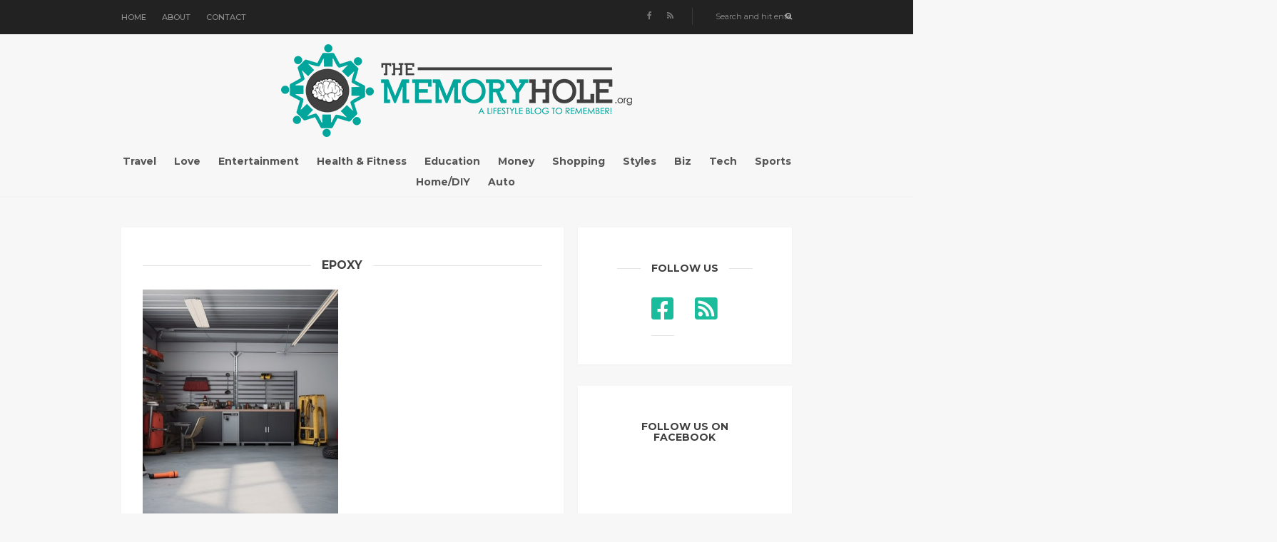

--- FILE ---
content_type: text/html; charset=UTF-8
request_url: https://thememoryhole.org/tag/epoxy/
body_size: 21253
content:
<!DOCTYPE html>
<html lang="en-US">
<head>

	<meta charset="UTF-8">
	<meta name="viewport" content="width=device-width, initial-scale=1">
	<meta name="publicationmedia-verification" content="36442bc1-ed63-41f6-981e-e64c8883eaae">
	<title>Epoxy Archives - The Memory Hole</title>

	<link rel="profile" href="https://gmpg.org/xfn/11">
	<link rel="pingback" href="https://thememoryhole.org/xmlrpc.php">

	<meta name='robots' content='noindex, follow' />

	<!-- This site is optimized with the Yoast SEO plugin v22.5 - https://yoast.com/wordpress/plugins/seo/ -->
	<title>Epoxy Archives - The Memory Hole</title>
	<meta property="og:locale" content="en_US" />
	<meta property="og:type" content="article" />
	<meta property="og:title" content="Epoxy Archives - The Memory Hole" />
	<meta property="og:url" content="https://thememoryhole.org/tag/epoxy/" />
	<meta property="og:site_name" content="The Memory Hole" />
	<meta name="twitter:card" content="summary_large_image" />
	<script type="application/ld+json" class="yoast-schema-graph">{"@context":"https://schema.org","@graph":[{"@type":"CollectionPage","@id":"https://thememoryhole.org/tag/epoxy/","url":"https://thememoryhole.org/tag/epoxy/","name":"Epoxy Archives - The Memory Hole","isPartOf":{"@id":"https://thememoryhole.org/#website"},"primaryImageOfPage":{"@id":"https://thememoryhole.org/tag/epoxy/#primaryimage"},"image":{"@id":"https://thememoryhole.org/tag/epoxy/#primaryimage"},"thumbnailUrl":"https://thememoryhole.org/wp-content/uploads/2023/12/ai-generated-8316949_1280.jpg","breadcrumb":{"@id":"https://thememoryhole.org/tag/epoxy/#breadcrumb"},"inLanguage":"en-US"},{"@type":"ImageObject","inLanguage":"en-US","@id":"https://thememoryhole.org/tag/epoxy/#primaryimage","url":"https://thememoryhole.org/wp-content/uploads/2023/12/ai-generated-8316949_1280.jpg","contentUrl":"https://thememoryhole.org/wp-content/uploads/2023/12/ai-generated-8316949_1280.jpg","width":1280,"height":964},{"@type":"BreadcrumbList","@id":"https://thememoryhole.org/tag/epoxy/#breadcrumb","itemListElement":[{"@type":"ListItem","position":1,"name":"Home","item":"https://thememoryhole.org/"},{"@type":"ListItem","position":2,"name":"Epoxy"}]},{"@type":"WebSite","@id":"https://thememoryhole.org/#website","url":"https://thememoryhole.org/","name":"The Memory Hole","description":"A Lifestyle Blog To Remember!","publisher":{"@id":"https://thememoryhole.org/#organization"},"potentialAction":[{"@type":"SearchAction","target":{"@type":"EntryPoint","urlTemplate":"https://thememoryhole.org/?s={search_term_string}"},"query-input":"required name=search_term_string"}],"inLanguage":"en-US"},{"@type":"Organization","@id":"https://thememoryhole.org/#organization","name":"The Memory Hole","url":"https://thememoryhole.org/","logo":{"@type":"ImageObject","inLanguage":"en-US","@id":"https://thememoryhole.org/#/schema/logo/image/","url":"https://thememoryhole.org/wp-content/uploads/2023/04/TheMemoryHole.svg","contentUrl":"https://thememoryhole.org/wp-content/uploads/2023/04/TheMemoryHole.svg","width":1920,"height":507,"caption":"The Memory Hole"},"image":{"@id":"https://thememoryhole.org/#/schema/logo/image/"}}]}</script>
	<!-- / Yoast SEO plugin. -->


<link rel='dns-prefetch' href='//platform-api.sharethis.com' />
<link rel='dns-prefetch' href='//fonts.googleapis.com' />
<link rel='dns-prefetch' href='//use.fontawesome.com' />
<link rel="alternate" type="application/rss+xml" title="The Memory Hole &raquo; Feed" href="https://thememoryhole.org/feed/" />
<link rel="alternate" type="application/rss+xml" title="The Memory Hole &raquo; Epoxy Tag Feed" href="https://thememoryhole.org/tag/epoxy/feed/" />
<script type="text/javascript">
/* <![CDATA[ */
window._wpemojiSettings = {"baseUrl":"https:\/\/s.w.org\/images\/core\/emoji\/15.0.3\/72x72\/","ext":".png","svgUrl":"https:\/\/s.w.org\/images\/core\/emoji\/15.0.3\/svg\/","svgExt":".svg","source":{"concatemoji":"https:\/\/thememoryhole.org\/wp-includes\/js\/wp-emoji-release.min.js?ver=6.5.2"}};
/*! This file is auto-generated */
!function(i,n){var o,s,e;function c(e){try{var t={supportTests:e,timestamp:(new Date).valueOf()};sessionStorage.setItem(o,JSON.stringify(t))}catch(e){}}function p(e,t,n){e.clearRect(0,0,e.canvas.width,e.canvas.height),e.fillText(t,0,0);var t=new Uint32Array(e.getImageData(0,0,e.canvas.width,e.canvas.height).data),r=(e.clearRect(0,0,e.canvas.width,e.canvas.height),e.fillText(n,0,0),new Uint32Array(e.getImageData(0,0,e.canvas.width,e.canvas.height).data));return t.every(function(e,t){return e===r[t]})}function u(e,t,n){switch(t){case"flag":return n(e,"\ud83c\udff3\ufe0f\u200d\u26a7\ufe0f","\ud83c\udff3\ufe0f\u200b\u26a7\ufe0f")?!1:!n(e,"\ud83c\uddfa\ud83c\uddf3","\ud83c\uddfa\u200b\ud83c\uddf3")&&!n(e,"\ud83c\udff4\udb40\udc67\udb40\udc62\udb40\udc65\udb40\udc6e\udb40\udc67\udb40\udc7f","\ud83c\udff4\u200b\udb40\udc67\u200b\udb40\udc62\u200b\udb40\udc65\u200b\udb40\udc6e\u200b\udb40\udc67\u200b\udb40\udc7f");case"emoji":return!n(e,"\ud83d\udc26\u200d\u2b1b","\ud83d\udc26\u200b\u2b1b")}return!1}function f(e,t,n){var r="undefined"!=typeof WorkerGlobalScope&&self instanceof WorkerGlobalScope?new OffscreenCanvas(300,150):i.createElement("canvas"),a=r.getContext("2d",{willReadFrequently:!0}),o=(a.textBaseline="top",a.font="600 32px Arial",{});return e.forEach(function(e){o[e]=t(a,e,n)}),o}function t(e){var t=i.createElement("script");t.src=e,t.defer=!0,i.head.appendChild(t)}"undefined"!=typeof Promise&&(o="wpEmojiSettingsSupports",s=["flag","emoji"],n.supports={everything:!0,everythingExceptFlag:!0},e=new Promise(function(e){i.addEventListener("DOMContentLoaded",e,{once:!0})}),new Promise(function(t){var n=function(){try{var e=JSON.parse(sessionStorage.getItem(o));if("object"==typeof e&&"number"==typeof e.timestamp&&(new Date).valueOf()<e.timestamp+604800&&"object"==typeof e.supportTests)return e.supportTests}catch(e){}return null}();if(!n){if("undefined"!=typeof Worker&&"undefined"!=typeof OffscreenCanvas&&"undefined"!=typeof URL&&URL.createObjectURL&&"undefined"!=typeof Blob)try{var e="postMessage("+f.toString()+"("+[JSON.stringify(s),u.toString(),p.toString()].join(",")+"));",r=new Blob([e],{type:"text/javascript"}),a=new Worker(URL.createObjectURL(r),{name:"wpTestEmojiSupports"});return void(a.onmessage=function(e){c(n=e.data),a.terminate(),t(n)})}catch(e){}c(n=f(s,u,p))}t(n)}).then(function(e){for(var t in e)n.supports[t]=e[t],n.supports.everything=n.supports.everything&&n.supports[t],"flag"!==t&&(n.supports.everythingExceptFlag=n.supports.everythingExceptFlag&&n.supports[t]);n.supports.everythingExceptFlag=n.supports.everythingExceptFlag&&!n.supports.flag,n.DOMReady=!1,n.readyCallback=function(){n.DOMReady=!0}}).then(function(){return e}).then(function(){var e;n.supports.everything||(n.readyCallback(),(e=n.source||{}).concatemoji?t(e.concatemoji):e.wpemoji&&e.twemoji&&(t(e.twemoji),t(e.wpemoji)))}))}((window,document),window._wpemojiSettings);
/* ]]> */
</script>
<style id='wp-emoji-styles-inline-css' type='text/css'>

	img.wp-smiley, img.emoji {
		display: inline !important;
		border: none !important;
		box-shadow: none !important;
		height: 1em !important;
		width: 1em !important;
		margin: 0 0.07em !important;
		vertical-align: -0.1em !important;
		background: none !important;
		padding: 0 !important;
	}
</style>
<link rel='stylesheet' id='wp-block-library-css' href='https://thememoryhole.org/wp-includes/css/dist/block-library/style.min.css?ver=6.5.2' type='text/css' media='all' />
<style id='classic-theme-styles-inline-css' type='text/css'>
/*! This file is auto-generated */
.wp-block-button__link{color:#fff;background-color:#32373c;border-radius:9999px;box-shadow:none;text-decoration:none;padding:calc(.667em + 2px) calc(1.333em + 2px);font-size:1.125em}.wp-block-file__button{background:#32373c;color:#fff;text-decoration:none}
</style>
<style id='global-styles-inline-css' type='text/css'>
body{--wp--preset--color--black: #000000;--wp--preset--color--cyan-bluish-gray: #abb8c3;--wp--preset--color--white: #ffffff;--wp--preset--color--pale-pink: #f78da7;--wp--preset--color--vivid-red: #cf2e2e;--wp--preset--color--luminous-vivid-orange: #ff6900;--wp--preset--color--luminous-vivid-amber: #fcb900;--wp--preset--color--light-green-cyan: #7bdcb5;--wp--preset--color--vivid-green-cyan: #00d084;--wp--preset--color--pale-cyan-blue: #8ed1fc;--wp--preset--color--vivid-cyan-blue: #0693e3;--wp--preset--color--vivid-purple: #9b51e0;--wp--preset--gradient--vivid-cyan-blue-to-vivid-purple: linear-gradient(135deg,rgba(6,147,227,1) 0%,rgb(155,81,224) 100%);--wp--preset--gradient--light-green-cyan-to-vivid-green-cyan: linear-gradient(135deg,rgb(122,220,180) 0%,rgb(0,208,130) 100%);--wp--preset--gradient--luminous-vivid-amber-to-luminous-vivid-orange: linear-gradient(135deg,rgba(252,185,0,1) 0%,rgba(255,105,0,1) 100%);--wp--preset--gradient--luminous-vivid-orange-to-vivid-red: linear-gradient(135deg,rgba(255,105,0,1) 0%,rgb(207,46,46) 100%);--wp--preset--gradient--very-light-gray-to-cyan-bluish-gray: linear-gradient(135deg,rgb(238,238,238) 0%,rgb(169,184,195) 100%);--wp--preset--gradient--cool-to-warm-spectrum: linear-gradient(135deg,rgb(74,234,220) 0%,rgb(151,120,209) 20%,rgb(207,42,186) 40%,rgb(238,44,130) 60%,rgb(251,105,98) 80%,rgb(254,248,76) 100%);--wp--preset--gradient--blush-light-purple: linear-gradient(135deg,rgb(255,206,236) 0%,rgb(152,150,240) 100%);--wp--preset--gradient--blush-bordeaux: linear-gradient(135deg,rgb(254,205,165) 0%,rgb(254,45,45) 50%,rgb(107,0,62) 100%);--wp--preset--gradient--luminous-dusk: linear-gradient(135deg,rgb(255,203,112) 0%,rgb(199,81,192) 50%,rgb(65,88,208) 100%);--wp--preset--gradient--pale-ocean: linear-gradient(135deg,rgb(255,245,203) 0%,rgb(182,227,212) 50%,rgb(51,167,181) 100%);--wp--preset--gradient--electric-grass: linear-gradient(135deg,rgb(202,248,128) 0%,rgb(113,206,126) 100%);--wp--preset--gradient--midnight: linear-gradient(135deg,rgb(2,3,129) 0%,rgb(40,116,252) 100%);--wp--preset--font-size--small: 13px;--wp--preset--font-size--medium: 20px;--wp--preset--font-size--large: 36px;--wp--preset--font-size--x-large: 42px;--wp--preset--spacing--20: 0.44rem;--wp--preset--spacing--30: 0.67rem;--wp--preset--spacing--40: 1rem;--wp--preset--spacing--50: 1.5rem;--wp--preset--spacing--60: 2.25rem;--wp--preset--spacing--70: 3.38rem;--wp--preset--spacing--80: 5.06rem;--wp--preset--shadow--natural: 6px 6px 9px rgba(0, 0, 0, 0.2);--wp--preset--shadow--deep: 12px 12px 50px rgba(0, 0, 0, 0.4);--wp--preset--shadow--sharp: 6px 6px 0px rgba(0, 0, 0, 0.2);--wp--preset--shadow--outlined: 6px 6px 0px -3px rgba(255, 255, 255, 1), 6px 6px rgba(0, 0, 0, 1);--wp--preset--shadow--crisp: 6px 6px 0px rgba(0, 0, 0, 1);}:where(.is-layout-flex){gap: 0.5em;}:where(.is-layout-grid){gap: 0.5em;}body .is-layout-flow > .alignleft{float: left;margin-inline-start: 0;margin-inline-end: 2em;}body .is-layout-flow > .alignright{float: right;margin-inline-start: 2em;margin-inline-end: 0;}body .is-layout-flow > .aligncenter{margin-left: auto !important;margin-right: auto !important;}body .is-layout-constrained > .alignleft{float: left;margin-inline-start: 0;margin-inline-end: 2em;}body .is-layout-constrained > .alignright{float: right;margin-inline-start: 2em;margin-inline-end: 0;}body .is-layout-constrained > .aligncenter{margin-left: auto !important;margin-right: auto !important;}body .is-layout-constrained > :where(:not(.alignleft):not(.alignright):not(.alignfull)){max-width: var(--wp--style--global--content-size);margin-left: auto !important;margin-right: auto !important;}body .is-layout-constrained > .alignwide{max-width: var(--wp--style--global--wide-size);}body .is-layout-flex{display: flex;}body .is-layout-flex{flex-wrap: wrap;align-items: center;}body .is-layout-flex > *{margin: 0;}body .is-layout-grid{display: grid;}body .is-layout-grid > *{margin: 0;}:where(.wp-block-columns.is-layout-flex){gap: 2em;}:where(.wp-block-columns.is-layout-grid){gap: 2em;}:where(.wp-block-post-template.is-layout-flex){gap: 1.25em;}:where(.wp-block-post-template.is-layout-grid){gap: 1.25em;}.has-black-color{color: var(--wp--preset--color--black) !important;}.has-cyan-bluish-gray-color{color: var(--wp--preset--color--cyan-bluish-gray) !important;}.has-white-color{color: var(--wp--preset--color--white) !important;}.has-pale-pink-color{color: var(--wp--preset--color--pale-pink) !important;}.has-vivid-red-color{color: var(--wp--preset--color--vivid-red) !important;}.has-luminous-vivid-orange-color{color: var(--wp--preset--color--luminous-vivid-orange) !important;}.has-luminous-vivid-amber-color{color: var(--wp--preset--color--luminous-vivid-amber) !important;}.has-light-green-cyan-color{color: var(--wp--preset--color--light-green-cyan) !important;}.has-vivid-green-cyan-color{color: var(--wp--preset--color--vivid-green-cyan) !important;}.has-pale-cyan-blue-color{color: var(--wp--preset--color--pale-cyan-blue) !important;}.has-vivid-cyan-blue-color{color: var(--wp--preset--color--vivid-cyan-blue) !important;}.has-vivid-purple-color{color: var(--wp--preset--color--vivid-purple) !important;}.has-black-background-color{background-color: var(--wp--preset--color--black) !important;}.has-cyan-bluish-gray-background-color{background-color: var(--wp--preset--color--cyan-bluish-gray) !important;}.has-white-background-color{background-color: var(--wp--preset--color--white) !important;}.has-pale-pink-background-color{background-color: var(--wp--preset--color--pale-pink) !important;}.has-vivid-red-background-color{background-color: var(--wp--preset--color--vivid-red) !important;}.has-luminous-vivid-orange-background-color{background-color: var(--wp--preset--color--luminous-vivid-orange) !important;}.has-luminous-vivid-amber-background-color{background-color: var(--wp--preset--color--luminous-vivid-amber) !important;}.has-light-green-cyan-background-color{background-color: var(--wp--preset--color--light-green-cyan) !important;}.has-vivid-green-cyan-background-color{background-color: var(--wp--preset--color--vivid-green-cyan) !important;}.has-pale-cyan-blue-background-color{background-color: var(--wp--preset--color--pale-cyan-blue) !important;}.has-vivid-cyan-blue-background-color{background-color: var(--wp--preset--color--vivid-cyan-blue) !important;}.has-vivid-purple-background-color{background-color: var(--wp--preset--color--vivid-purple) !important;}.has-black-border-color{border-color: var(--wp--preset--color--black) !important;}.has-cyan-bluish-gray-border-color{border-color: var(--wp--preset--color--cyan-bluish-gray) !important;}.has-white-border-color{border-color: var(--wp--preset--color--white) !important;}.has-pale-pink-border-color{border-color: var(--wp--preset--color--pale-pink) !important;}.has-vivid-red-border-color{border-color: var(--wp--preset--color--vivid-red) !important;}.has-luminous-vivid-orange-border-color{border-color: var(--wp--preset--color--luminous-vivid-orange) !important;}.has-luminous-vivid-amber-border-color{border-color: var(--wp--preset--color--luminous-vivid-amber) !important;}.has-light-green-cyan-border-color{border-color: var(--wp--preset--color--light-green-cyan) !important;}.has-vivid-green-cyan-border-color{border-color: var(--wp--preset--color--vivid-green-cyan) !important;}.has-pale-cyan-blue-border-color{border-color: var(--wp--preset--color--pale-cyan-blue) !important;}.has-vivid-cyan-blue-border-color{border-color: var(--wp--preset--color--vivid-cyan-blue) !important;}.has-vivid-purple-border-color{border-color: var(--wp--preset--color--vivid-purple) !important;}.has-vivid-cyan-blue-to-vivid-purple-gradient-background{background: var(--wp--preset--gradient--vivid-cyan-blue-to-vivid-purple) !important;}.has-light-green-cyan-to-vivid-green-cyan-gradient-background{background: var(--wp--preset--gradient--light-green-cyan-to-vivid-green-cyan) !important;}.has-luminous-vivid-amber-to-luminous-vivid-orange-gradient-background{background: var(--wp--preset--gradient--luminous-vivid-amber-to-luminous-vivid-orange) !important;}.has-luminous-vivid-orange-to-vivid-red-gradient-background{background: var(--wp--preset--gradient--luminous-vivid-orange-to-vivid-red) !important;}.has-very-light-gray-to-cyan-bluish-gray-gradient-background{background: var(--wp--preset--gradient--very-light-gray-to-cyan-bluish-gray) !important;}.has-cool-to-warm-spectrum-gradient-background{background: var(--wp--preset--gradient--cool-to-warm-spectrum) !important;}.has-blush-light-purple-gradient-background{background: var(--wp--preset--gradient--blush-light-purple) !important;}.has-blush-bordeaux-gradient-background{background: var(--wp--preset--gradient--blush-bordeaux) !important;}.has-luminous-dusk-gradient-background{background: var(--wp--preset--gradient--luminous-dusk) !important;}.has-pale-ocean-gradient-background{background: var(--wp--preset--gradient--pale-ocean) !important;}.has-electric-grass-gradient-background{background: var(--wp--preset--gradient--electric-grass) !important;}.has-midnight-gradient-background{background: var(--wp--preset--gradient--midnight) !important;}.has-small-font-size{font-size: var(--wp--preset--font-size--small) !important;}.has-medium-font-size{font-size: var(--wp--preset--font-size--medium) !important;}.has-large-font-size{font-size: var(--wp--preset--font-size--large) !important;}.has-x-large-font-size{font-size: var(--wp--preset--font-size--x-large) !important;}
.wp-block-navigation a:where(:not(.wp-element-button)){color: inherit;}
:where(.wp-block-post-template.is-layout-flex){gap: 1.25em;}:where(.wp-block-post-template.is-layout-grid){gap: 1.25em;}
:where(.wp-block-columns.is-layout-flex){gap: 2em;}:where(.wp-block-columns.is-layout-grid){gap: 2em;}
.wp-block-pullquote{font-size: 1.5em;line-height: 1.6;}
</style>
<link rel='stylesheet' id='contact-form-7-bootstrap-style-css' href='https://thememoryhole.org/wp-content/plugins/bootstrap-for-contact-form-7/assets/dist/css/style.min.css?ver=6.5.2' type='text/css' media='all' />
<link rel='stylesheet' id='dslc-fontawesome-css' href='https://thememoryhole.org/wp-content/plugins/live-composer-page-builder/css/font-awesome.css?ver=1.5.41' type='text/css' media='all' />
<link rel='stylesheet' id='dslc-plugins-css-css' href='https://thememoryhole.org/wp-content/plugins/live-composer-page-builder/css/dist/frontend.plugins.min.css?ver=1.5.41' type='text/css' media='all' />
<link rel='stylesheet' id='dslc-frontend-css-css' href='https://thememoryhole.org/wp-content/plugins/live-composer-page-builder/css/dist/frontend.min.css?ver=1.5.41' type='text/css' media='all' />
<link rel='stylesheet' id='ppress-frontend-css' href='https://thememoryhole.org/wp-content/plugins/wp-user-avatar/assets/css/frontend.min.css?ver=4.15.6' type='text/css' media='all' />
<link rel='stylesheet' id='ppress-flatpickr-css' href='https://thememoryhole.org/wp-content/plugins/wp-user-avatar/assets/flatpickr/flatpickr.min.css?ver=4.15.6' type='text/css' media='all' />
<link rel='stylesheet' id='ppress-select2-css' href='https://thememoryhole.org/wp-content/plugins/wp-user-avatar/assets/select2/select2.min.css?ver=6.5.2' type='text/css' media='all' />
<link rel='stylesheet' id='main-style-css' href='https://thememoryhole.org/wp-content/themes/ds-josephine/style.css?ver=1.0' type='text/css' media='all' />
<link rel='stylesheet' id='non-lc-style-css' href='https://thememoryhole.org/wp-content/themes/ds-josephine/css/non-lc.css?ver=1.0' type='text/css' media='all' />
<link rel='stylesheet' id='ds-gf-font-css' href='//fonts.googleapis.com/css?family=Lora%3A400%2C700%2C400italic%2C700italic%7CMontserrat%3A400%2C700%7CRoboto%3A500%2C400italic%2C700italic%2C300%2C700%2C500italic%2C300italic%2C400&#038;ver=6.5.2' type='text/css' media='all' />
<link rel='stylesheet' id='bfa-font-awesome-css' href='https://use.fontawesome.com/releases/v5.15.4/css/all.css?ver=2.0.3' type='text/css' media='all' />
<link rel='stylesheet' id='bfa-font-awesome-v4-shim-css' href='https://use.fontawesome.com/releases/v5.15.4/css/v4-shims.css?ver=2.0.3' type='text/css' media='all' />
<style id='bfa-font-awesome-v4-shim-inline-css' type='text/css'>

			@font-face {
				font-family: 'FontAwesome';
				src: url('https://use.fontawesome.com/releases/v5.15.4/webfonts/fa-brands-400.eot'),
				url('https://use.fontawesome.com/releases/v5.15.4/webfonts/fa-brands-400.eot?#iefix') format('embedded-opentype'),
				url('https://use.fontawesome.com/releases/v5.15.4/webfonts/fa-brands-400.woff2') format('woff2'),
				url('https://use.fontawesome.com/releases/v5.15.4/webfonts/fa-brands-400.woff') format('woff'),
				url('https://use.fontawesome.com/releases/v5.15.4/webfonts/fa-brands-400.ttf') format('truetype'),
				url('https://use.fontawesome.com/releases/v5.15.4/webfonts/fa-brands-400.svg#fontawesome') format('svg');
			}

			@font-face {
				font-family: 'FontAwesome';
				src: url('https://use.fontawesome.com/releases/v5.15.4/webfonts/fa-solid-900.eot'),
				url('https://use.fontawesome.com/releases/v5.15.4/webfonts/fa-solid-900.eot?#iefix') format('embedded-opentype'),
				url('https://use.fontawesome.com/releases/v5.15.4/webfonts/fa-solid-900.woff2') format('woff2'),
				url('https://use.fontawesome.com/releases/v5.15.4/webfonts/fa-solid-900.woff') format('woff'),
				url('https://use.fontawesome.com/releases/v5.15.4/webfonts/fa-solid-900.ttf') format('truetype'),
				url('https://use.fontawesome.com/releases/v5.15.4/webfonts/fa-solid-900.svg#fontawesome') format('svg');
			}

			@font-face {
				font-family: 'FontAwesome';
				src: url('https://use.fontawesome.com/releases/v5.15.4/webfonts/fa-regular-400.eot'),
				url('https://use.fontawesome.com/releases/v5.15.4/webfonts/fa-regular-400.eot?#iefix') format('embedded-opentype'),
				url('https://use.fontawesome.com/releases/v5.15.4/webfonts/fa-regular-400.woff2') format('woff2'),
				url('https://use.fontawesome.com/releases/v5.15.4/webfonts/fa-regular-400.woff') format('woff'),
				url('https://use.fontawesome.com/releases/v5.15.4/webfonts/fa-regular-400.ttf') format('truetype'),
				url('https://use.fontawesome.com/releases/v5.15.4/webfonts/fa-regular-400.svg#fontawesome') format('svg');
				unicode-range: U+F004-F005,U+F007,U+F017,U+F022,U+F024,U+F02E,U+F03E,U+F044,U+F057-F059,U+F06E,U+F070,U+F075,U+F07B-F07C,U+F080,U+F086,U+F089,U+F094,U+F09D,U+F0A0,U+F0A4-F0A7,U+F0C5,U+F0C7-F0C8,U+F0E0,U+F0EB,U+F0F3,U+F0F8,U+F0FE,U+F111,U+F118-F11A,U+F11C,U+F133,U+F144,U+F146,U+F14A,U+F14D-F14E,U+F150-F152,U+F15B-F15C,U+F164-F165,U+F185-F186,U+F191-F192,U+F1AD,U+F1C1-F1C9,U+F1CD,U+F1D8,U+F1E3,U+F1EA,U+F1F6,U+F1F9,U+F20A,U+F247-F249,U+F24D,U+F254-F25B,U+F25D,U+F267,U+F271-F274,U+F279,U+F28B,U+F28D,U+F2B5-F2B6,U+F2B9,U+F2BB,U+F2BD,U+F2C1-F2C2,U+F2D0,U+F2D2,U+F2DC,U+F2ED,U+F328,U+F358-F35B,U+F3A5,U+F3D1,U+F410,U+F4AD;
			}
		
</style>
<script type="text/javascript" src="https://thememoryhole.org/wp-includes/js/jquery/jquery.min.js?ver=3.7.1" id="jquery-core-js"></script>
<script type="text/javascript" src="https://thememoryhole.org/wp-includes/js/jquery/jquery-migrate.min.js?ver=3.4.1" id="jquery-migrate-js"></script>
<script type="text/javascript" src="https://thememoryhole.org/wp-content/plugins/live-composer-page-builder/js/dist/client_plugins.min.js?ver=1.5.41" id="dslc-plugins-js-js"></script>
<script type="text/javascript" src="https://thememoryhole.org/wp-content/plugins/wp-hide-post/public/js/wp-hide-post-public.js?ver=2.0.10" id="wp-hide-post-js"></script>
<script type="text/javascript" src="https://thememoryhole.org/wp-content/plugins/wp-user-avatar/assets/flatpickr/flatpickr.min.js?ver=4.15.6" id="ppress-flatpickr-js"></script>
<script type="text/javascript" src="https://thememoryhole.org/wp-content/plugins/wp-user-avatar/assets/select2/select2.min.js?ver=4.15.6" id="ppress-select2-js"></script>
<script type="text/javascript" src="https://thememoryhole.org/wp-content/themes/ds-josephine/js/plugins.js?ver=1.0" id="plugins-js-js"></script>
<script type="text/javascript" id="main-js-js-extra">
/* <![CDATA[ */
var DSAjax = {"ajaxurl":"https:\/\/thememoryhole.org\/wp-admin\/admin-ajax.php"};
/* ]]> */
</script>
<script type="text/javascript" src="https://thememoryhole.org/wp-content/themes/ds-josephine/js/main.js?ver=1.0" id="main-js-js"></script>
<script type="text/javascript" src="//platform-api.sharethis.com/js/sharethis.js#source=googleanalytics-wordpress#product=ga&amp;property=608247af81faca001834991b" id="googleanalytics-platform-sharethis-js"></script>
<link rel="https://api.w.org/" href="https://thememoryhole.org/wp-json/" /><link rel="alternate" type="application/json" href="https://thememoryhole.org/wp-json/wp/v2/tags/1769" /><link rel="EditURI" type="application/rsd+xml" title="RSD" href="https://thememoryhole.org/xmlrpc.php?rsd" />
		<style type="text/css">
			div.wpcf7 .ajax-loader {
				background-image: url('https://thememoryhole.org/wp-content/plugins/contact-form-7/images/ajax-loader.gif');
			}
		</style>
		<style type="text/css">.dslc-modules-section-wrapper, .dslca-add-modules-section { width : 1140px; } .dslc-modules-section:not(.dslc-full) { padding-left: 4%;  padding-right: 4%; } .dslc-modules-section { margin-left:0%;margin-right:0%;margin-bottom:0px;padding-bottom:80px;padding-top:80px;padding-left:0%;padding-right:0%;background-image:none;background-repeat:repeat;background-position:left top;background-attachment:scroll;background-size:auto;border-width:0px;border-style:solid; }

/*  CSS FOR POST ID: 2460 */
#dslc-module-29 .dslc-navigation{text-align:left ;} #dslc-module-29 .dslc-navigation-inner{background-repeat:repeat ;background-attachment:scroll ;background-position:top left ;background-size:auto ;} #dslc-module-29 .dslc-navigation .menu > li > a{color:rgb(145, 145, 145) ;font-size:11px;font-weight:500;font-family:"Montserrat";line-height:24px;padding-top:12px;padding-bottom:12px;text-transform:uppercase ;border-color:rgba(255, 255, 255, 0);border-width:1px;} #dslc-module-29 .dslc-navigation .menu > li > a:hover{color:rgb(221, 221, 221) ;border-color:rgba(42, 191, 204, 0);} #dslc-module-29 .dslc-navigation .menu > li.current-menu-item > a{color:rgb(26, 188, 156) ;border-color:rgba(163, 163, 163, 0);} #dslc-module-29 .dslc-navigation .menu > li{margin-left:22px;margin-top:22px;} #dslc-module-29 .dslc-navigation-arrow{display:none ;color:#555555 ;font-size:10px;margin-left:10px;} #dslc-module-29 .dslc-navigation .menu ul:before{text-align:left ;background-color:rgb(25, 25, 25) ;background-repeat:repeat ;background-attachment:scroll ;background-position:top left ;} #dslc-module-29 .dslc-navigation .menu ul{padding-top:15px;padding-bottom:15px;padding-left:10px;padding-right:10px;} #dslc-module-29 .dslc-navigation .menu ul li a{color:rgb(145, 145, 145) ;font-size:11px;font-weight:500;font-family:"Montserrat";line-height:13px;padding-top:10px;padding-bottom:10px;text-transform:uppercase ;border-color:rgba(255, 255, 255, 0.1);border-width:1px;border-style:none none solid none;} #dslc-module-29 .dslc-navigation .menu ul li > a:hover{border-color:rgba(255, 255, 255, 0.1);} #dslc-module-29 .dslc-navigation .menu ul li.current-menu-item > a{color:rgb(26, 188, 156) ;border-color:rgba(255, 255, 255, 0.1);} #dslc-module-29 .dslc-navigation .menu ul li a:hover{color:rgb(221, 221, 221) ;} @media only screen and (min-width : 768px) and (max-width : 1024px)  {#dslc-module-29 .dslc-mobile-navigation{text-align:left ;} #dslc-module-29 .dslc-mobile-navigation-hook{color:rgb(145, 145, 145) ;font-size:21px; line-height:21px;} }@media only screen and ( max-width: 767px ) {#dslc-module-29 .dslc-mobile-navigation{text-align:left ;} #dslc-module-29 .dslc-mobile-navigation-hook{color:rgb(145, 145, 145) ;font-size:20px; line-height:20px;} }#dslc-module-30 .dslc-separator{margin-bottom:5px;padding-bottom:5px;border-color:#ededed;border-width:1px;} #dslc-module-30 .dslc-separator-wrapper{background-repeat:repeat ;background-attachment:scroll ;background-position:top left ;border-top-left-radius:0px;border-top-right-radius:0px;border-bottom-left-radius:0px;border-bottom-right-radius:0px;} #dslc-module-31 ul.dslc-social{text-align:right ;} #dslc-module-31 ul.dslc-social a.dslc-social-icon{border-radius:50px;width:21px;height:21px;font-size:12px;} #dslc-module-31 ul.dslc-social a.dslc-social-icon{background-color:rgba(92, 92, 92, 0) ;} #dslc-module-31 ul.dslc-social a.dslc-social-icon:hover{background-color:rgba(64, 189, 230, 0) ;} #dslc-module-31 ul.dslc-social li{margin-right:8px;} #dslc-module-31 ul.dslc-social .dslc-icon{color:rgb(119, 119, 119) ;} #dslc-module-31 ul.dslc-social a.dslc-social-icon:hover .dslc-icon{color:rgb(166, 166, 166) ;} #dslc-module-31 .dslc-social-label{font-size:13px;font-weight:400;font-family:"Open Sans";font-style:normal ;line-height:30px;margin-left:7px;text-transform:none ;} #dslc-module-32 .dslc-separator{margin-bottom:5px;padding-bottom:5px;border-color:#ededed;border-width:1px;} #dslc-module-32 .dslc-separator-wrapper{background-repeat:repeat ;background-attachment:scroll ;background-position:top left ;border-top-left-radius:0px;border-top-right-radius:0px;border-bottom-left-radius:0px;border-bottom-right-radius:0px;} #dslc-module-33 .search-form-wrapper input[type=text]{color:rgb(145, 145, 145) ;font-size:11px;font-weight:400;font-family:"Montserrat";line-height:22px;text-transform:none ;} #dslc-module-33 .search-form-wrapper{} #dslc-module-33 .search-form-icon{color:rgba(255, 255, 255, 0.65) ;font-size:10px;top:6px;right:0px;} #dslc-module-249 .dslc-separator{margin-bottom:23px;padding-bottom:23px;border-color:#ededed;border-width:1px;} #dslc-module-249 .dslc-separator-wrapper{background-repeat:repeat ;background-attachment:scroll ;background-position:top left ;border-top-left-radius:0px;border-top-right-radius:0px;border-bottom-left-radius:0px;border-bottom-right-radius:0px;} #dslc-module-1 .dslc-image{text-align:center ;} #dslc-module-1 .dslc-image img{width:auto ;} #dslc-module-357f01b75ef .dslc-navigation{text-align:center ;} #dslc-module-357f01b75ef .dslc-navigation-inner{background-repeat:repeat ;background-attachment:scroll ;background-position:top left ;background-size:auto ;} #dslc-module-357f01b75ef .dslc-navigation .menu > li > a{color:#555555 ;font-size:14px;font-weight:700;font-family:"Montserrat";line-height:22px;text-transform:none ;} #dslc-module-357f01b75ef .dslc-navigation .menu > li > a:hover{color:#00a69c ;} #dslc-module-357f01b75ef .dslc-navigation .menu > li.current-menu-item > a{color:#00a69c ;} #dslc-module-357f01b75ef .dslc-navigation .menu > li{margin-left:25px;margin-top:25px;} #dslc-module-357f01b75ef .dslc-navigation-arrow{display:none ;color:#555555 ;font-size:10px;margin-left:10px;} #dslc-module-357f01b75ef .dslc-navigation .menu ul:before{text-align:left ;background-color:#fff ;background-repeat:repeat ;background-attachment:scroll ;background-position:top left ;border-color:#ededed;border-width:1px;border-style:solid solid solid solid;} #dslc-module-357f01b75ef .dslc-navigation .menu ul{padding-top:10px;padding-bottom:10px;padding-left:10px;padding-right:10px;} #dslc-module-357f01b75ef .dslc-navigation .menu ul li a{color:#555555 ;font-size:13px;font-weight:700;font-family:"Montserrat";line-height:13px;padding-top:17px;padding-bottom:17px;text-transform:none ;border-color:#ededed;border-width:1px;border-style:none none solid none;} #dslc-module-357f01b75ef .dslc-navigation .menu ul li > a:hover{border-color:#ededed;} #dslc-module-357f01b75ef .dslc-navigation .menu ul li.current-menu-item > a{color:#00a69c ;border-color:#ededed;} #dslc-module-357f01b75ef .dslc-navigation .menu ul li a:hover{color:#00a69c ;} 

/*  CSS FOR POST ID: 2461 */
#dslc-module-4 .dslc-text-module-content{background-repeat:repeat ;background-attachment:scroll ;background-position:top left ;background-size:auto ;} #dslc-module-4 .dslc-text-module-content,#dslc-module-4 .dslc-text-module-content .dslca-editable-content,#dslc-module-4 .dslc-text-module-content p{color:rgb(218, 218, 218) ;font-size:16px;font-weight:400;font-family:"Montserrat";font-style:normal ;line-height:30px;text-align:center ;} #dslc-module-4 .dslc-text-module-content h1{font-size:25px;font-weight:400;font-family:"Open Sans";font-style:normal ;line-height:35px;margin-bottom:15px;text-align:left ;} #dslc-module-4 .dslc-text-module-content h2{color:rgb(255, 255, 255) ;font-size:27px;font-weight:700;font-family:"Montserrat";font-style:normal ;line-height:33px;margin-bottom:22px;text-align:center ;} #dslc-module-4 .dslc-text-module-content h3{font-size:21px;font-weight:400;font-family:"Open Sans";font-style:normal ;line-height:31px;margin-bottom:15px;text-align:left ;} #dslc-module-4 .dslc-text-module-content h4{font-size:19px;font-weight:400;font-family:"Open Sans";font-style:normal ;line-height:29px;margin-bottom:15px;text-align:left ;} #dslc-module-4 .dslc-text-module-content h5{font-size:17px;font-weight:400;font-family:"Open Sans";font-style:normal ;line-height:27px;margin-bottom:15px;text-align:left ;} #dslc-module-4 .dslc-text-module-content h6{font-size:15px;font-weight:400;font-family:"Open Sans";font-style:normal ;line-height:25px;margin-bottom:15px;text-align:left ;} #dslc-module-4 .dslc-text-module-content li{font-size:13px;font-weight:400;font-family:"Open Sans";line-height:22px;margin-bottom:10px;} #dslc-module-4 .dslc-text-module-content ul,#dslc-module-4 .dslc-text-module-content ol{margin-bottom:25px;margin-left:25px;} #dslc-module-4 .dslc-text-module-content ul{list-style-type:disc ;} #dslc-module-4 .dslc-text-module-content ol{list-style-type:decimal ;} #dslc-module-4 input[type=text],#dslc-module-4 input[type=password],#dslc-module-4 input[type=number],#dslc-module-4 input[type=email],#dslc-module-4 input[type=tel],#dslc-module-4 textarea,#dslc-module-4 select{color:#4d4d4d ;font-size:13px;font-weight:500;font-family:"Open Sans";margin-bottom:15px;padding-top:10px;padding-bottom:10px;padding-left:15px;padding-right:15px;background-color:#fff ;border-color:#ddd;border-width:1px;border-style:solid solid solid solid;} #dslc-module-4 input[type=text]::placeholder,#dslc-module-4 input[type=password]::placeholder,#dslc-module-4 input[type=number]::placeholder,#dslc-module-4 input[type=email]::placeholder,#dslc-module-4 input[type=tel]::placeholder,#dslc-module-4 textarea::placeholder,#dslc-module-4 select::placeholder{color:#4d4d4d ;} #dslc-module-4 textarea{line-height:23px;} #dslc-module-4 .dslc-text-module-content blockquote,#dslc-module-4 .dslc-text-module-content blockquote p{font-size:13px;font-weight:400;font-family:"Open Sans";line-height:22px;} #dslc-module-4 blockquote,#dslc-module-4 .dslc-text-module-content blockquote p{text-align:left ;} #dslc-module-4 blockquote{background-repeat:repeat ;background-attachment:scroll ;background-position:top left ;} #dslc-module-4 input[type=submit],#dslc-module-4 button{background-color:#5890e5 ;border-radius:3px;color:#fff ;font-size:13px;font-weight:500;font-family:"Open Sans";line-height:13px;padding-top:10px;padding-bottom:10px;padding-left:15px;padding-right:15px;border-color:#5890e5;} #dslc-module-4 input[type=submit]:hover,#dslc-module-4 button:hover{background-color:#5890e5 ;color:#fff ;border-color:#5890e5;} @media only screen and ( max-width: 767px ) {#dslc-module-4 .dslc-text-module-content{padding-top:20px;padding-bottom:20px;padding-left:20px;padding-right:20px;} #dslc-module-4 .dslc-text-module-content,#dslc-module-4 .dslc-text-module-content .dslca-editable-content,#dslc-module-4 .dslc-text-module-content p{font-size:13px;line-height:22px;text-align:left ;} #dslc-module-4 .dslc-text-module-content h1{font-size:26px;line-height:36px;margin-bottom:15px;text-align:left ;} #dslc-module-4 .dslc-text-module-content h2{font-size:24px;line-height:34px;margin-bottom:15px;text-align:left ;} #dslc-module-4 .dslc-text-module-content h3{font-size:22px;line-height:32px;margin-bottom:15px;text-align:left ;} #dslc-module-4 .dslc-text-module-content h4{font-size:20px;line-height:32px;margin-bottom:15px;text-align:left ;} #dslc-module-4 .dslc-text-module-content h5{font-size:18px;line-height:28px;margin-bottom:15px;text-align:left ;} #dslc-module-4 .dslc-text-module-content h6{font-size:16px;line-height:26px;margin-bottom:15px;text-align:left ;} #dslc-module-4 .dslc-text-module-content li{font-size:13px;line-height:22px;margin-bottom:10px;} #dslc-module-4 .dslc-text-module-content ul,#dslc-module-4 .dslc-text-module-content ol{margin-bottom:25px;margin-left:25px;} #dslc-module-4 .dslc-text-module-content blockquote,#dslc-module-4 .dslc-text-module-content blockquote p{font-size:13px;line-height:22px;} #dslc-module-4 blockquote{text-align:left ;} }#dslc-module-5 .dslc-separator{margin-bottom:21px;padding-bottom:21px;border-color:#ededed;border-width:1px;} #dslc-module-5 .dslc-separator-wrapper{background-repeat:repeat ;background-attachment:scroll ;background-position:top left ;border-top-left-radius:0px;border-top-right-radius:0px;border-bottom-left-radius:0px;border-bottom-right-radius:0px;} #dslc-module-6 ul.dslc-social{text-align:center ;} #dslc-module-6 ul.dslc-social a.dslc-social-icon{width:31px;height:31px;font-size:18px;} #dslc-module-6 ul.dslc-social a.dslc-social-icon{background-color:rgba(241, 241, 241, 0) ;} #dslc-module-6 ul.dslc-social a.dslc-social-icon:hover{background-color:rgba(255, 255, 255, 0) ;} #dslc-module-6 ul.dslc-social li{margin-right:11px;} #dslc-module-6 ul.dslc-social .dslc-icon{color:rgb(255, 255, 255) ;} #dslc-module-6 ul.dslc-social a.dslc-social-icon:hover .dslc-icon{color:#ffffff ;} #dslc-module-6 .dslc-social-label{font-size:13px;font-weight:400;font-family:"Open Sans";font-style:normal ;line-height:30px;margin-left:7px;text-transform:none ;} #dslc-module-7 .dslc-text-module-content{background-repeat:repeat ;background-attachment:scroll ;background-position:top left ;background-size:auto ;} #dslc-module-7 .dslc-text-module-content,#dslc-module-7 .dslc-text-module-content .dslca-editable-content,#dslc-module-7 .dslc-text-module-content p{color:rgb(158, 158, 158) ;font-size:14px;font-weight:700;font-family:"Montserrat";font-style:normal ;line-height:17px;text-align:center ;} #dslc-module-7 .dslc-text-module-content h1{font-size:25px;font-weight:400;font-family:"Open Sans";font-style:normal ;line-height:35px;margin-bottom:15px;text-align:left ;} #dslc-module-7 .dslc-text-module-content h2{font-size:23px;font-weight:400;font-family:"Open Sans";font-style:normal ;line-height:33px;margin-bottom:15px;text-align:left ;} #dslc-module-7 .dslc-text-module-content h3{font-size:21px;font-weight:400;font-family:"Open Sans";font-style:normal ;line-height:31px;margin-bottom:15px;text-align:left ;} #dslc-module-7 .dslc-text-module-content h4{font-size:19px;font-weight:400;font-family:"Open Sans";font-style:normal ;line-height:29px;margin-bottom:15px;text-align:left ;} #dslc-module-7 .dslc-text-module-content h5{font-size:17px;font-weight:400;font-family:"Open Sans";font-style:normal ;line-height:27px;margin-bottom:15px;text-align:left ;} #dslc-module-7 .dslc-text-module-content h6{font-size:15px;font-weight:400;font-family:"Open Sans";font-style:normal ;line-height:25px;margin-bottom:15px;text-align:left ;} #dslc-module-7 .dslc-text-module-content li{font-size:13px;font-weight:400;font-family:"Open Sans";line-height:22px;margin-bottom:10px;} #dslc-module-7 .dslc-text-module-content ul,#dslc-module-7 .dslc-text-module-content ol{margin-bottom:25px;margin-left:25px;} #dslc-module-7 .dslc-text-module-content ul{list-style-type:disc ;} #dslc-module-7 .dslc-text-module-content ol{list-style-type:decimal ;} #dslc-module-7 input[type=text],#dslc-module-7 input[type=password],#dslc-module-7 input[type=number],#dslc-module-7 input[type=email],#dslc-module-7 input[type=tel],#dslc-module-7 textarea,#dslc-module-7 select{color:#4d4d4d ;font-size:13px;font-weight:500;font-family:"Open Sans";margin-bottom:15px;padding-top:10px;padding-bottom:10px;padding-left:15px;padding-right:15px;background-color:#fff ;border-color:#ddd;border-width:1px;border-style:solid solid solid solid;} #dslc-module-7 input[type=text]::placeholder,#dslc-module-7 input[type=password]::placeholder,#dslc-module-7 input[type=number]::placeholder,#dslc-module-7 input[type=email]::placeholder,#dslc-module-7 input[type=tel]::placeholder,#dslc-module-7 textarea::placeholder,#dslc-module-7 select::placeholder{color:#4d4d4d ;} #dslc-module-7 textarea{line-height:23px;} #dslc-module-7 .dslc-text-module-content blockquote,#dslc-module-7 .dslc-text-module-content blockquote p{font-size:13px;font-weight:400;font-family:"Open Sans";line-height:22px;} #dslc-module-7 blockquote,#dslc-module-7 .dslc-text-module-content blockquote p{text-align:left ;} #dslc-module-7 blockquote{background-repeat:repeat ;background-attachment:scroll ;background-position:top left ;} #dslc-module-7 input[type=submit],#dslc-module-7 button{background-color:#5890e5 ;border-radius:3px;color:#fff ;font-size:13px;font-weight:500;font-family:"Open Sans";line-height:13px;padding-top:10px;padding-bottom:10px;padding-left:15px;padding-right:15px;border-color:#5890e5;} #dslc-module-7 input[type=submit]:hover,#dslc-module-7 button:hover{background-color:#5890e5 ;color:#fff ;border-color:#5890e5;} @media only screen and ( max-width: 767px ) {#dslc-module-7 .dslc-text-module-content{padding-top:20px;padding-bottom:20px;padding-left:20px;padding-right:20px;} #dslc-module-7 .dslc-text-module-content,#dslc-module-7 .dslc-text-module-content .dslca-editable-content,#dslc-module-7 .dslc-text-module-content p{font-size:13px;line-height:22px;text-align:left ;} #dslc-module-7 .dslc-text-module-content h1{font-size:26px;line-height:36px;margin-bottom:15px;text-align:left ;} #dslc-module-7 .dslc-text-module-content h2{font-size:24px;line-height:34px;margin-bottom:15px;text-align:left ;} #dslc-module-7 .dslc-text-module-content h3{font-size:22px;line-height:32px;margin-bottom:15px;text-align:left ;} #dslc-module-7 .dslc-text-module-content h4{font-size:20px;line-height:32px;margin-bottom:15px;text-align:left ;} #dslc-module-7 .dslc-text-module-content h5{font-size:18px;line-height:28px;margin-bottom:15px;text-align:left ;} #dslc-module-7 .dslc-text-module-content h6{font-size:16px;line-height:26px;margin-bottom:15px;text-align:left ;} #dslc-module-7 .dslc-text-module-content li{font-size:13px;line-height:22px;margin-bottom:10px;} #dslc-module-7 .dslc-text-module-content ul,#dslc-module-7 .dslc-text-module-content ol{margin-bottom:25px;margin-left:25px;} #dslc-module-7 .dslc-text-module-content blockquote,#dslc-module-7 .dslc-text-module-content blockquote p{font-size:13px;line-height:22px;} #dslc-module-7 blockquote{text-align:left ;} }

/*  CSS FOR POST ID: 2504 */
#dslc-module-17 .dslc-posts{background-color:rgb(255, 255, 255) ;border-top-left-radius:0px;border-top-right-radius:0px;border-bottom-left-radius:0px;border-bottom-right-radius:0px;margin-bottom:0px;padding-top:45px;padding-bottom:45px;padding-left:30px;padding-right:30px;} #dslc-module-17 .blog-posts-alt-heading{color:#3f3f3f ;font-size:16px;font-weight:700;font-family:"Montserrat";margin-bottom:26px;text-align:center ;text-transform:uppercase ;} #dslc-module-17 .dslc-post-separator{margin-bottom:40px;padding-bottom:40px;} #dslc-module-17 .blog-post-alt-thumb-inner{padding-top:0px;padding-bottom:0px;padding-left:0px;padding-right:0px;} #dslc-module-17 .blog-post-alt-thumb,#dslc-module-17 .blog-post-alt-thumb-inner{border-top-left-radius:0px;border-top-right-radius:0px;border-bottom-left-radius:0px;border-bottom-right-radius:0px;} #dslc-module-17 .blog-post-alt-thumb{margin-bottom:30px;} #dslc-module-17 .blog-post-alt-main,#dslc-module-17 .blog-post-alt-thumb-cover{background-color:#ffffff ;} #dslc-module-17 .blog-post-alt-main{border-top-left-radius:0px;border-top-right-radius:0px;border-bottom-left-radius:0px;border-bottom-right-radius:0px;padding-top:0px;padding-bottom:0px;padding-left:15px;padding-right:15px;min-height:0px;text-align:center ;} #dslc-module-17 .blog-post-alt-date{color:#999999 ;font-size:12px;font-weight:500;font-family:"Lora";font-style:italic ;margin-bottom:12px;text-transform:none ;} #dslc-module-17 .blog-post-alt-title h2,#dslc-module-17 .blog-post-alt-title h2 a{color:rgb(89, 89, 89) ;font-size:12px;font-weight:600;font-family:"Montserrat";line-height:16px;} #dslc-module-17 .blog-post-alt-title{margin-bottom:10px;} #dslc-module-17 .blog-post-alt-title h2{text-transform:uppercase ;} #dslc-module-17 .blog-post-alt-cat{color:#1abc9c ;font-size:12px;font-weight:600;font-family:"Montserrat";font-style:normal ;text-transform:uppercase ;} #dslc-module-17 .blog-post-alt-read-more a{background-color:#fd707a ;border-radius:30px;color:#fff ;font-size:11px;font-weight:700;font-family:"Montserrat";padding-top:8px;padding-bottom:8px;padding-left:15px;padding-right:15px;} #dslc-module-17 .blog-post-alt-read-more a:hover{background-color:#fd707a ;color:#fff ;} #dslc-module-17 .dslc-carousel-nav-prev,#dslc-module-17 .dslc-carousel-nav-next{background-color:#c9c9c9 ;border-radius:3px;width:24px;height:24px;} #dslc-module-17 .dslc-carousel-nav-prev:hover,#dslc-module-17 .dslc-carousel-nav-next:hover{background-color:#5890e5 ;} #dslc-module-17 .dslc-carousel-nav-prev span,#dslc-module-17 .dslc-carousel-nav-next span{color:#ffffff ;font-size:10px;} #dslc-module-17 .dslc-carousel-nav-prev:hover span,#dslc-module-17 .dslc-carousel-nav-next:hover span{color:#ffffff ;} #dslc-module-17 .dslc-carousel-nav{margin-top:6px;margin-right:0px;margin-bottom:20px;margin-left:0px;} #dslc-module-17 .dslc-carousel-nav-prev.position-aside,#dslc-module-17 .dslc-carousel-nav-next.position-aside{margin-top:-30px;} #dslc-module-17 .owl-pagination .owl-page span{background-color:#b9b9b9 ;width:7px;height:7px;} #dslc-module-17 .owl-pagination .owl-page.active span{background-color:#5890e5 ;} #dslc-module-17 .owl-controls{margin-top:20px;} #dslc-module-17 .owl-pagination .owl-page{margin-left:3px;margin-right:3px;} #dslc-module-17 .dslc-pagination{text-align:left ;border-radius:0px;padding-top:3px;padding-bottom:3px;padding-left:0px;padding-right:0px;margin-top:30px;margin-right:0px;margin-bottom:0px;margin-left:0px;} #dslc-module-17 .dslc-pagination li.dslc-active a{background-color:rgb(26, 188, 156) ;color:#ffffff ;border-color:rgb(26, 188, 156);border-width:0px;} #dslc-module-17 .dslc-pagination li.dslc-active a:hover{background-color:#ffffff ;color:#979797 ;border-color:#e8e8e8;} #dslc-module-17 .dslc-pagination li.dslc-inactive a{background-color:#ffffff ;color:#979797 ;border-color:#e8e8e8;border-width:0px;} #dslc-module-17 .dslc-pagination li.dslc-inactive a:hover{background-color:#ffffff ;color:#979797 ;} #dslc-module-17 .dslc-pagination li a{border-radius:48px;font-size:13px;font-weight:700;font-family:"Montserrat";letter-spacing:0px;padding-top:12px;padding-bottom:12px;padding-left:15px;padding-right:15px;} #dslc-module-17 .dslc-pagination li{margin-right:13px;} #dslc-module-17 .dslc-pagination li.dslc-pagination-load-more{display:inline-block ;} #dslc-module-19 .dslc-widgets-wrap{border-top-left-radius:0px;border-top-right-radius:0px;border-bottom-left-radius:0px;border-bottom-right-radius:0px;margin-left:0px;margin-bottom:0px;min-height:0px;padding-top:0px;padding-bottom:0px;padding-left:0px;padding-right:0px;} #dslc-module-19 .dslc-widget-wrap{background-color:rgb(255, 255, 255) ;border-top-left-radius:0px;border-top-right-radius:0px;border-bottom-left-radius:0px;border-bottom-right-radius:0px;padding-top:50px;padding-bottom:50px;padding-left:55px;padding-right:55px;} #dslc-module-19 .dslc-widget{margin-bottom:30px;color:rgb(154, 154, 154) ;font-size:14px;font-weight:400;font-family:"Roboto";line-height:25px;text-align:left ;} #dslc-module-19 .dslc-widget-title{color:rgb(63, 63, 63) ;font-size:14px;font-weight:700;font-family:"Montserrat";letter-spacing:0px;line-height:15px;margin-bottom:31px;padding-bottom:0px;text-align:center ;text-transform:uppercase ;border-bottom-color:#e5e5e5;border-bottom-width:0px;} #dslc-module-19 .dslc-widget-title-inner{border-top-left-radius:0px;border-top-right-radius:0px;border-bottom-left-radius:0px;border-bottom-right-radius:0px;padding-top:0px;padding-bottom:0px;padding-left:0px;padding-right:0px;} #dslc-module-19 .dslc-widget a{color:rgb(26, 188, 156) ;font-weight:700;} #dslc-module-19 .dslc-widget a:hover{color:rgb(26, 188, 156) ;} #dslc-module-19 .dslc-widget ul{margin-bottom:10px;margin-left:0px;padding-top:0px;padding-bottom:0px;padding-left:0px;padding-right:0px;list-style-type:none ;} #dslc-module-19 .dslc-widget li{background-color:rgba( 255, 255, 255, 0 ) ;border-radius:0px;border-color:rgb(229, 229, 229);border-width:1px;border-style:none none solid none;} #dslc-module-19 .dslc-widget ul li{margin-bottom:0px;padding-top:15px;padding-bottom:15px;padding-left:0px;padding-right:0px;} </style><link href="//fonts.googleapis.com/css?family=Montserrat:100,200,300,400,500,600,700,800,900|Open+Sans:100,200,300,400,500,600,700,800,900|Lora:100,200,300,400,500,600,700,800,900|Roboto:100,200,300,400,500,600,700,800,900&amp;subset=latin,latin-ext,cyrillic,cyrillic-ext" rel="stylesheet"><link rel="icon" href="https://thememoryhole.org/wp-content/uploads/2018/04/cropped-site_icon-32x32.png" sizes="32x32" />
<link rel="icon" href="https://thememoryhole.org/wp-content/uploads/2018/04/cropped-site_icon-192x192.png" sizes="192x192" />
<link rel="apple-touch-icon" href="https://thememoryhole.org/wp-content/uploads/2018/04/cropped-site_icon-180x180.png" />
<meta name="msapplication-TileImage" content="https://thememoryhole.org/wp-content/uploads/2018/04/cropped-site_icon-270x270.png" />

</head>
<body data-rsssl=1 class="archive tag tag-epoxy tag-1769 wp-custom-logo">

	
	<div id="dslc-content" class="dslc-content dslc-clearfix"><div id="dslc-header" class="dslc-header-pos-relative " data-hf >
		<div  class="dslc-modules-section dslc-position-fixed " style="padding-bottom:0px;padding-top:0px;background-color:rgb(34, 34, 34);" data-section-id="ec58536bb2b">
				
				
				<div class="dslc-modules-section-wrapper dslc-clearfix"><div class="dslc-modules-area dslc-col dslc-8-col dslc-first-col" data-size="8" data-valign="">
		<div id="dslc-module-29" class="dslc-module-front dslc-module-DSLC_Navigation dslc-in-viewport-check dslc-in-viewport-anim-none  dslc-col dslc-12-col dslc-last-col  dslc-module-handle-like-regular " data-module-id="29" data-module="DSLC_Navigation" data-dslc-module-size="12" data-dslc-anim="none" data-dslc-anim-delay="0" data-dslc-anim-duration="650"  data-dslc-anim-easing="default" data-dslc-preset="none" >

			
			
					<div class="dslc-navigation dslc-navigation-sub-position-default dslc-navigation-res-t-enabled dslc-navigation-res-p-enabled dslc-navigation-orientation-horizontal">
				<div class="dslc-navigation-inner">
					<div class="menu-new-top-menu-container"><ul id="menu-new-top-menu" class="menu"><li id="menu-item-2575" class="menu-item menu-item-type-post_type menu-item-object-page menu-item-home menu-item-2575"><a href="https://thememoryhole.org/">Home</a></li>
<li id="menu-item-2576" class="menu-item menu-item-type-post_type menu-item-object-page menu-item-2576"><a href="https://thememoryhole.org/about/">About</a></li>
<li id="menu-item-2577" class="menu-item menu-item-type-post_type menu-item-object-page menu-item-2577"><a href="https://thememoryhole.org/contact/">Contact</a></li>
</ul></div>
									</div>
			</div>
			<div class="dslc-mobile-navigation dslc-navigation-res-t-enabled  dslc-navigation-res-p-enabled">
				<select><option>- Select -</option><option value="https://thememoryhole.org/" >Home</option><option value="https://thememoryhole.org/about/" >About</option><option value="https://thememoryhole.org/contact/" >Contact</option></select>
				<div class="dslc-mobile-navigation-hook"><span class="dslc-icon dslc-icon-reorder"></span></div>
			</div><!-- .dslc-mobile-navigation -->

			
			<script type="text/javascript">
				var menuItems = document.querySelectorAll( '.dslc-navigation .menu > li.menu-item-has-children:not(.menu-with-arrow) > a' );

				for (var i = 0, len = menuItems.length; i < len; i++) {
				  menuItems[i].insertAdjacentHTML('afterend', '<span class="dslc-navigation-arrow dslc-icon dslc-icon-chevron-down"></span>');
				  menuItems[i].parentElement.className += " menu-with-arrow";
				}
			</script>
			
				</div><!-- .dslc-module -->
		</div><div class="dslc-modules-area dslc-col dslc-2-col " data-size="2" data-valign="">
		<div id="dslc-module-30" class="dslc-module-front dslc-module-DSLC_Separator dslc-in-viewport-check dslc-in-viewport-anim-none  dslc-col dslc-12-col dslc-last-col dslc-hide-on-phone  dslc-module-handle-like-regular " data-module-id="30" data-module="DSLC_Separator" data-dslc-module-size="12" data-dslc-anim="none" data-dslc-anim-delay="0" data-dslc-anim-duration="650"  data-dslc-anim-easing="ease" data-dslc-preset="none" >

			
			
					<div class="dslc-separator-wrapper">
				<div class="dslc-separator dslc-separator-style-invisible">
									</div>
				<div></div>
			</div><!-- .dslc-separator-wrapper -->
			
				</div><!-- .dslc-module -->
		
		<div id="dslc-module-31" class="dslc-module-front dslc-module-DSLC_Social dslc-in-viewport-check dslc-in-viewport-anim-none  dslc-col dslc-12-col dslc-last-col dslc-hide-on-phone  dslc-module-handle-like-regular " data-module-id="31" data-module="DSLC_Social" data-dslc-module-size="12" data-dslc-anim="none" data-dslc-anim-delay="" data-dslc-anim-duration="650"  data-dslc-anim-easing="ease" data-dslc-preset="none" >

			
			
					<div class="dslc-social-wrap">

				<ul class="dslc-social">
											<li>
								<a class="dslc-social-icon" target="_blank" href="#" ><span class="dslc-icon dslc-icon-facebook"></span></a>
															</li>
														<li>
								<a class="dslc-social-icon" target="_blank" href="/feed/" ><span class="dslc-icon dslc-icon-rss"></span></a>
															</li>
											</ul>

			</div><!-- .dslc-social-wrap -->

			
				</div><!-- .dslc-module -->
		</div><div class="dslc-modules-area dslc-col dslc-2-col dslc-last-col" data-size="2" data-valign="">
		<div id="dslc-module-32" class="dslc-module-front dslc-module-DSLC_Separator dslc-in-viewport-check dslc-in-viewport-anim-none  dslc-col dslc-12-col dslc-last-col dslc-hide-on-phone  dslc-module-handle-like-regular " data-module-id="32" data-module="DSLC_Separator" data-dslc-module-size="12" data-dslc-anim="none" data-dslc-anim-delay="0" data-dslc-anim-duration="650"  data-dslc-anim-easing="ease" data-dslc-preset="none" >

			
			
					<div class="dslc-separator-wrapper">
				<div class="dslc-separator dslc-separator-style-invisible">
									</div>
				<div></div>
			</div><!-- .dslc-separator-wrapper -->
			
				</div><!-- .dslc-module -->
		
		<div id="dslc-module-33" class="dslc-module-front dslc-module-DSLC_Josephine_Search dslc-in-viewport-check dslc-in-viewport-anim-none  dslc-col dslc-12-col dslc-last-col  dslc-module-handle-like-regular " data-module-id="33" data-module="DSLC_Josephine_Search" data-dslc-module-size="12" data-dslc-anim="none" data-dslc-anim-delay="0" data-dslc-anim-duration="650"  data-dslc-anim-easing="default" data-dslc-preset="none" >

			
			
		
				<div class="search-form-wrapper">
					
					<form role="search" method="get" action="https://thememoryhole.org/">
						<input type=text name="s" placeholder="Search and hit enter" />
					</form>

					<span class="search-form-icon"><span class="dslc-icon dslc-icon-search"></span></span>
						
				</div><!-- .search-form-wrapper -->

				
				</div><!-- .dslc-module -->
		</div></div></div>
		<div  class="dslc-modules-section " style="padding-bottom:15px;padding-top:15px;background-color:rgba(247, 247, 247, 0);" data-section-id="aecb5edf38d">
				
				
				<div class="dslc-modules-section-wrapper dslc-clearfix"><div class="dslc-modules-area dslc-col dslc-12-col dslc-last-col" data-size="12" data-valign="">
		<div id="dslc-module-249" class="dslc-module-front dslc-module-DSLC_Separator dslc-in-viewport-check dslc-in-viewport-anim-none  dslc-col dslc-12-col dslc-last-col dslc-hide-on-phone  dslc-module-handle-like-regular " data-module-id="249" data-module="DSLC_Separator" data-dslc-module-size="12" data-dslc-anim="none" data-dslc-anim-delay="0" data-dslc-anim-duration="650"  data-dslc-anim-easing="ease" data-dslc-preset="none" >

			
			
					<div class="dslc-separator-wrapper">
				<div class="dslc-separator dslc-separator-style-invisible">
									</div>
				<div></div>
			</div><!-- .dslc-separator-wrapper -->
			
				</div><!-- .dslc-module -->
		
		<div id="dslc-module-1" class="dslc-module-front dslc-module-DSLC_Josephine_Logo dslc-in-viewport-check dslc-in-viewport-anim-none  dslc-col dslc-12-col dslc-last-col  dslc-module-handle-like-regular " data-module-id="1" data-module="DSLC_Josephine_Logo" data-dslc-module-size="12" data-dslc-anim="none" data-dslc-anim-delay="" data-dslc-anim-duration="650"  data-dslc-anim-easing="ease" data-dslc-preset="none" >

			
			
		
				<div class="dslc-image">

					
						
						<a href="https://thememoryhole.org/"><img class="" data-ds-retina-ver="" src="https://thememoryhole.org/wp-content/uploads/2018/04/TheMemoryHole-1.png" alt="" title="" /></a>

					
				</div><!-- .dslc-image -->

				
				</div><!-- .dslc-module -->
		</div></div></div>
		<div  class="dslc-modules-section  dslc-no-columns-spacing " style="margin-bottom:10px;padding-bottom:5px;padding-top:5px;" data-section-id="ec5fc8a3e8a">
				
				
				<div class="dslc-modules-section-wrapper dslc-clearfix"><div class="dslc-modules-area dslc-col dslc-12-col dslc-last-col" data-size="12" data-valign="">
		<div id="dslc-module-357f01b75ef" class="dslc-module-front dslc-module-DSLC_Navigation dslc-in-viewport-check dslc-in-viewport-anim-none  dslc-col dslc-12-col dslc-last-col  dslc-module-handle-like-regular " data-module-id="357f01b75ef" data-module="DSLC_Navigation" data-dslc-module-size="12" data-dslc-anim="none" data-dslc-anim-delay="0" data-dslc-anim-duration="650"  data-dslc-anim-easing="default" data-dslc-preset="none" >

			
			
					<div class="dslc-navigation dslc-navigation-sub-position-default dslc-navigation-res-t-disabled dslc-navigation-res-p-disabled dslc-navigation-orientation-horizontal">
				<div class="dslc-navigation-inner">
					<div class="menu-main-menu-container"><ul id="menu-main-menu" class="menu"><li id="menu-item-40" class="menu-item menu-item-type-taxonomy menu-item-object-category menu-item-40"><a href="https://thememoryhole.org/category/travel/">Travel</a></li>
<li id="menu-item-35" class="menu-item menu-item-type-taxonomy menu-item-object-category menu-item-35"><a href="https://thememoryhole.org/category/love/">Love</a></li>
<li id="menu-item-31" class="menu-item menu-item-type-taxonomy menu-item-object-category menu-item-31"><a href="https://thememoryhole.org/category/entertainment/">Entertainment</a></li>
<li id="menu-item-34" class="menu-item menu-item-type-taxonomy menu-item-object-category menu-item-34"><a href="https://thememoryhole.org/category/health-fitness/">Health &#038; Fitness</a></li>
<li id="menu-item-30" class="menu-item menu-item-type-taxonomy menu-item-object-category menu-item-30"><a href="https://thememoryhole.org/category/education/">Education</a></li>
<li id="menu-item-36" class="menu-item menu-item-type-taxonomy menu-item-object-category menu-item-36"><a href="https://thememoryhole.org/category/money/">Money</a></li>
<li id="menu-item-37" class="menu-item menu-item-type-taxonomy menu-item-object-category menu-item-37"><a href="https://thememoryhole.org/category/shopping/">Shopping</a></li>
<li id="menu-item-32" class="menu-item menu-item-type-taxonomy menu-item-object-category menu-item-32"><a href="https://thememoryhole.org/category/fashion/">Styles</a></li>
<li id="menu-item-28" class="menu-item menu-item-type-taxonomy menu-item-object-category menu-item-28"><a href="https://thememoryhole.org/category/business/">Biz</a></li>
<li id="menu-item-39" class="menu-item menu-item-type-taxonomy menu-item-object-category menu-item-39"><a href="https://thememoryhole.org/category/tech/">Tech</a></li>
<li id="menu-item-38" class="menu-item menu-item-type-taxonomy menu-item-object-category menu-item-38"><a href="https://thememoryhole.org/category/sports/">Sports</a></li>
<li id="menu-item-29" class="menu-item menu-item-type-taxonomy menu-item-object-category menu-item-29"><a href="https://thememoryhole.org/category/diy-home-improvement/">Home/DIY</a></li>
<li id="menu-item-27" class="menu-item menu-item-type-taxonomy menu-item-object-category menu-item-27"><a href="https://thememoryhole.org/category/auto/">Auto</a></li>
</ul></div>
									</div>
			</div>
			<div class="dslc-mobile-navigation dslc-navigation-res-t-disabled  dslc-navigation-res-p-disabled">
				<select><option>- Select -</option><option value="https://thememoryhole.org/category/travel/" >Travel</option><option value="https://thememoryhole.org/category/love/" >Love</option><option value="https://thememoryhole.org/category/entertainment/" >Entertainment</option><option value="https://thememoryhole.org/category/health-fitness/" >Health & Fitness</option><option value="https://thememoryhole.org/category/education/" >Education</option><option value="https://thememoryhole.org/category/money/" >Money</option><option value="https://thememoryhole.org/category/shopping/" >Shopping</option><option value="https://thememoryhole.org/category/fashion/" >Styles</option><option value="https://thememoryhole.org/category/business/" >Biz</option><option value="https://thememoryhole.org/category/tech/" >Tech</option><option value="https://thememoryhole.org/category/sports/" >Sports</option><option value="https://thememoryhole.org/category/diy-home-improvement/" >Home/DIY</option><option value="https://thememoryhole.org/category/auto/" >Auto</option></select>
				<div class="dslc-mobile-navigation-hook"><span class="dslc-icon dslc-icon-reorder"></span></div>
			</div><!-- .dslc-mobile-navigation -->

			
			<script type="text/javascript">
				var menuItems = document.querySelectorAll( '.dslc-navigation .menu > li.menu-item-has-children:not(.menu-with-arrow) > a' );

				for (var i = 0, len = menuItems.length; i < len; i++) {
				  menuItems[i].insertAdjacentHTML('afterend', '<span class="dslc-navigation-arrow dslc-icon dslc-icon-chevron-down"></span>');
				  menuItems[i].parentElement.className += " menu-with-arrow";
				}
			</script>
			
				</div><!-- .dslc-module -->
		</div></div></div></div><div id="dslc-main">
		<div  class="dslc-modules-section " style="padding-bottom:34px;padding-top:34px;background-color:rgb(247, 247, 247);" data-section-id="">
				
				
				<div class="dslc-modules-section-wrapper dslc-clearfix"> <div class="dslc-modules-area dslc-col dslc-8-col dslc-first-col" data-size="8" data-valign="">
		<div id="dslc-module-17" class="dslc-module-front dslc-module-DSLC_Josephine_Blog_Alt dslc-in-viewport-check dslc-in-viewport-anim-none  dslc-col dslc-12-col  dslc-module-handle-like-regular " data-module-id="17" data-module="DSLC_Josephine_Blog_Alt" data-dslc-module-size="12" data-dslc-anim="none" data-dslc-anim-delay="0" data-dslc-anim-duration="650"  data-dslc-anim-easing="default" data-dslc-preset="none" >

			
			
		
					<div class="blog-posts-alt-wrap">

						
							
						
						<div class="dslc-posts blog-posts-alt-listing dslc-clearfix blog-posts-alt-diagonal-effect-enabled blog-posts-alt-hover-effect-enabled blog-posts-alt-listing-type-grid dslc-init-grid ">

							
																	<div class="blog-posts-alt-heading"><span class="line-in-middle"></span><span class="line-in-middle-text">Epoxy</span></div>
																
								
								
									
									<div class="dslc-post blog-post-alt dslc-col dslc-6-col  dslc-first-col dslc-post-format-standard" data-cats="diy-home-improvement ">

										
											
																							
												<div class="blog-post-alt-thumb">
													<div class="blog-post-alt-thumb-inner dslca-post-thumb">
																													<a href="https://thememoryhole.org/what-to-expect-when-you-get-epoxy-flooring/"><img src="https://thememoryhole.org/wp-content/uploads/2023/12/ai-generated-8316949_1280-600x740.jpg" alt="" /></a>
																											</div><!-- .blog-post-alt-thumb-inner -->
													<div class="blog-post-alt-thumb-cover"></div>
												</div><!-- .blog-post-alt-thumb -->

											
										
										<div class="blog-post-alt-main">

											<div class="blog-post-alt-main-inner">

												
													<div class="blog-post-alt-date">
														December 26, 2023													</div><!-- .blog-post-alt-date -->

												
																									
													<div class="blog-post-alt-title">
														<h2><a href="https://thememoryhole.org/what-to-expect-when-you-get-epoxy-flooring/">What to Expect When You Get Epoxy Flooring</a></h2>
													</div><!-- .blog-post-alt-title -->

												
																									
													<div class="blog-post-alt-cat">
														<a href="https://thememoryhole.org/category/diy-home-improvement/" rel="category tag">DIY / Home Improvement</a>													</div><!-- .blog-post-alt-cat -->

												
												<div class="blog-post-alt-read-more">
													<a href="https://thememoryhole.org/what-to-expect-when-you-get-epoxy-flooring/">READ ARTICLE<span class="dslc-icon dslc-icon-long-arrow-right"></span></a>
												</div><!-- .blog-post-alt-read-more -->

											</div><!-- .blog-post-alt-main-inner -->

										</div><!-- .blog-post-alt-main -->

									</div><!-- .blog-post -->

									
								
																<a href="#" class="carousel-nav-prev"></a>
								<a href="#" class="carousel-nav-next"></a>

							
						</div><!-- .blog-posts-alt -->

					</div><!-- .blog-posts-alt-wrap -->

				
				</div><!-- .dslc-module -->
		</div> <div class="dslc-modules-area dslc-col dslc-4-col dslc-last-col" data-size="4" data-valign="">
		<div id="dslc-module-19" class="dslc-module-front dslc-module-DSLC_Widgets dslc-in-viewport-check dslc-in-viewport-anim-none  dslc-col dslc-12-col  dslc-module-handle-like-regular " data-module-id="19" data-module="DSLC_Widgets" data-dslc-module-size="12" data-dslc-anim="none" data-dslc-anim-delay="0" data-dslc-anim-duration="650"  data-dslc-anim-easing="ease" data-dslc-preset="none" >

			
			
					<div class="dslc-widgets dslc-clearfix dslc-widgets-12-col">
				<div class="dslc-widgets-wrap dslc-clearfix">
					<div id="text-3" class="dslc-widget dslc-col widget_text"><div class="dslc-widget-wrap"><h3 class="dslc-widget-title"><span class="widget-title-line"></span><span class="widget-title-text">FOLLOW US</span></h3>			<div class="textwidget"><ul class="social" style="text-align:center;font-size:36px;">
            <li style="display:inline;margin:0px 10px;"><a href="https://www.facebook.com/thememoryholeorg-782497058611717/" target="_blank" rel="noopener"><i class="fa fa-facebook-square"></i></a></li>             
<li style="display:inline;margin:0px 10px;"><a href="https://thememoryhole.org/feed/" target="_blank" rel="noopener"><i class="fa fa-rss-square"></i></a></li>                                      
      </ul></div>
		</div></div><div id="easy_facebook_like_box-2" class="dslc-widget dslc-col widget_easy_facebook_like_box"><div class="dslc-widget-wrap"><div class="widget-text easy-facebook-like-box_box"><h3 class="dslc-widget-title"><span class="widget-title-line"></span><span class="widget-title-text">FOLLOW US ON FACEBOOK</span></h3><div id="fb-root"></div>
          <script>(function(d, s, id) {
            var js, fjs = d.getElementsByTagName(s)[0];
            if (d.getElementById(id)) return;
            js = d.createElement(s); js.id = id;
            js.src = "//connect.facebook.net/en_US/sdk.js#xfbml=1&version=v2.10";
            fjs.parentNode.insertBefore(js, fjs);
          }(document, "script", "facebook-jssdk"));</script><div class="fb-page" data-href="https://www.facebook.com/thememoryholeorg-782497058611717/" data-width="253" data-height="" data-hide-cover="false" data-tabs="" data-small-header="false" data-hide-cta="false" data-adapt-container-width="false" data-show-facepile="false"><blockquote cite="https://www.facebook.com/facebook" class="fb-xfbml-parse-ignore"><a href="https://www.facebook.com/facebook">Facebook</a></blockquote></div></div></div></div><div id="ds_recent_posts_widget-2" class="dslc-widget dslc-col widget_ds_recent_posts_widget"><div class="dslc-widget-wrap"><h3 class="dslc-widget-title"><span class="widget-title-line"></span><span class="widget-title-text">RECENT POSTS</span></h3>
			<div class="ds-recent-posts-widget">

				
					<div class="ds-recent-posts-widget-post">

						<div class="ds-recent-posts-widget-thumb">
																							<a href="https://thememoryhole.org/5-key-steps-to-protect-your-rights-after-a-truck-accident-in-nevada/"><img src="https://thememoryhole.org/wp-content/uploads/2026/01/ChatGPT-Image-Jan-10-2026-02_07_53-AM-100x100.jpg" /></a>
													</div><!-- .ds-recent-posts-widget-thumb -->

						<div class="ds-recent-posts-widget-main">

							<div class="ds-recent-posts-widget-date">January 10, 2026</div>
							<div class="ds-recent-posts-widget-title"><a href="https://thememoryhole.org/5-key-steps-to-protect-your-rights-after-a-truck-accident-in-nevada/">5 Key Steps to Protect Your Rights After a Truck Accident in Nevada</a></div>
							<div class="ds-recent-posts-widget-category"><a href="https://thememoryhole.org/category/auto/" rel="category tag">Auto</a>, <a href="https://thememoryhole.org/category/legal/" rel="category tag">Legal</a></div>

						</div><!-- .ds-recent-posts-widget-main -->

					</div><!-- .ds-recent-posts-widget-post -->

				
					<div class="ds-recent-posts-widget-post">

						<div class="ds-recent-posts-widget-thumb">
																							<a href="https://thememoryhole.org/the-key-benefits-of-working-with-a-real-estate-agent-in-your-property-search/"><img src="https://thememoryhole.org/wp-content/uploads/2026/01/6957c7fc3ab66-100x100.png" /></a>
													</div><!-- .ds-recent-posts-widget-thumb -->

						<div class="ds-recent-posts-widget-main">

							<div class="ds-recent-posts-widget-date">January 6, 2026</div>
							<div class="ds-recent-posts-widget-title"><a href="https://thememoryhole.org/the-key-benefits-of-working-with-a-real-estate-agent-in-your-property-search/">The Key Benefits of Working with a Real Estate Agent in Your Property Search</a></div>
							<div class="ds-recent-posts-widget-category"><a href="https://thememoryhole.org/category/real-estate/" rel="category tag">Real Estate</a></div>

						</div><!-- .ds-recent-posts-widget-main -->

					</div><!-- .ds-recent-posts-widget-post -->

				
					<div class="ds-recent-posts-widget-post">

						<div class="ds-recent-posts-widget-thumb">
																							<a href="https://thememoryhole.org/james-rothschilds-private-antarctic-retreat-what-mysterious-secrets-rothschild-island-could-be-hiding/"><img src="https://thememoryhole.org/wp-content/uploads/2025/12/54322-100x100.jpg" /></a>
													</div><!-- .ds-recent-posts-widget-thumb -->

						<div class="ds-recent-posts-widget-main">

							<div class="ds-recent-posts-widget-date">December 26, 2025</div>
							<div class="ds-recent-posts-widget-title"><a href="https://thememoryhole.org/james-rothschilds-private-antarctic-retreat-what-mysterious-secrets-rothschild-island-could-be-hiding/">James Rothschild’s Private Antarctic Retreat: What Mysterious Secrets Rothschild Island Could Be Hiding</a></div>
							<div class="ds-recent-posts-widget-category"><a href="https://thememoryhole.org/category/travel/" rel="category tag">Travel</a></div>

						</div><!-- .ds-recent-posts-widget-main -->

					</div><!-- .ds-recent-posts-widget-post -->

				
					<div class="ds-recent-posts-widget-post">

						<div class="ds-recent-posts-widget-thumb">
																							<a href="https://thememoryhole.org/why-hire-a-real-estate-agent-for-your-first-investment-home/"><img src="https://thememoryhole.org/wp-content/uploads/2025/12/69265b66e5bf2-100x100.png" /></a>
													</div><!-- .ds-recent-posts-widget-thumb -->

						<div class="ds-recent-posts-widget-main">

							<div class="ds-recent-posts-widget-date">December 19, 2025</div>
							<div class="ds-recent-posts-widget-title"><a href="https://thememoryhole.org/why-hire-a-real-estate-agent-for-your-first-investment-home/">Why Hire a Real Estate Agent for Your First Investment Home</a></div>
							<div class="ds-recent-posts-widget-category"><a href="https://thememoryhole.org/category/real-estate/" rel="category tag">Real Estate</a></div>

						</div><!-- .ds-recent-posts-widget-main -->

					</div><!-- .ds-recent-posts-widget-post -->

				
					<div class="ds-recent-posts-widget-post">

						<div class="ds-recent-posts-widget-thumb">
																							<a href="https://thememoryhole.org/modern-trends-in-banking-and-financial-litigation-support/"><img src="https://thememoryhole.org/wp-content/uploads/2025/12/6931a652cc6a5-100x100.png" /></a>
													</div><!-- .ds-recent-posts-widget-thumb -->

						<div class="ds-recent-posts-widget-main">

							<div class="ds-recent-posts-widget-date">December 12, 2025</div>
							<div class="ds-recent-posts-widget-title"><a href="https://thememoryhole.org/modern-trends-in-banking-and-financial-litigation-support/">Modern Trends in Banking and Financial Litigation Support</a></div>
							<div class="ds-recent-posts-widget-category"><a href="https://thememoryhole.org/category/finance/" rel="category tag">Finance</a>, <a href="https://thememoryhole.org/category/legal/" rel="category tag">Legal</a>, <a href="https://thememoryhole.org/category/tech/" rel="category tag">Tech</a></div>

						</div><!-- .ds-recent-posts-widget-main -->

					</div><!-- .ds-recent-posts-widget-post -->

				
			</div><!-- .ds-recent-posts-widget -->

			</div></div><div id="tag_cloud-2" class="dslc-widget dslc-col widget_tag_cloud"><div class="dslc-widget-wrap"><h3 class="dslc-widget-title"><span class="widget-title-line"></span><span class="widget-title-text">TAGS</span></h3><div class="tagcloud"><a href="https://thememoryhole.org/tag/auto/" class="tag-cloud-link tag-link-1313 tag-link-position-1" style="font-size: 14.758620689655pt;" aria-label="auto (17 items)">auto</a>
<a href="https://thememoryhole.org/tag/budget/" class="tag-cloud-link tag-link-1380 tag-link-position-2" style="font-size: 8pt;" aria-label="Budget (4 items)">Budget</a>
<a href="https://thememoryhole.org/tag/business/" class="tag-cloud-link tag-link-1301 tag-link-position-3" style="font-size: 22pt;" aria-label="business (71 items)">business</a>
<a href="https://thememoryhole.org/tag/car/" class="tag-cloud-link tag-link-1366 tag-link-position-4" style="font-size: 14.034482758621pt;" aria-label="car (15 items)">car</a>
<a href="https://thememoryhole.org/tag/career/" class="tag-cloud-link tag-link-1322 tag-link-position-5" style="font-size: 8.9655172413793pt;" aria-label="career (5 items)">career</a>
<a href="https://thememoryhole.org/tag/company/" class="tag-cloud-link tag-link-1684 tag-link-position-6" style="font-size: 15.48275862069pt;" aria-label="company (20 items)">company</a>
<a href="https://thememoryhole.org/tag/crypto/" class="tag-cloud-link tag-link-1529 tag-link-position-7" style="font-size: 8pt;" aria-label="crypto (4 items)">crypto</a>
<a href="https://thememoryhole.org/tag/destination/" class="tag-cloud-link tag-link-1353 tag-link-position-8" style="font-size: 8.9655172413793pt;" aria-label="Destination (5 items)">Destination</a>
<a href="https://thememoryhole.org/tag/economy/" class="tag-cloud-link tag-link-1692 tag-link-position-9" style="font-size: 8.9655172413793pt;" aria-label="economy (5 items)">economy</a>
<a href="https://thememoryhole.org/tag/education/" class="tag-cloud-link tag-link-1324 tag-link-position-10" style="font-size: 19.586206896552pt;" aria-label="education (45 items)">education</a>
<a href="https://thememoryhole.org/tag/energy/" class="tag-cloud-link tag-link-1394 tag-link-position-11" style="font-size: 8pt;" aria-label="energy (4 items)">energy</a>
<a href="https://thememoryhole.org/tag/entertainment/" class="tag-cloud-link tag-link-1375 tag-link-position-12" style="font-size: 16.206896551724pt;" aria-label="entertainment (23 items)">entertainment</a>
<a href="https://thememoryhole.org/tag/family/" class="tag-cloud-link tag-link-1344 tag-link-position-13" style="font-size: 11.01724137931pt;" aria-label="family (8 items)">family</a>
<a href="https://thememoryhole.org/tag/fashion/" class="tag-cloud-link tag-link-1420 tag-link-position-14" style="font-size: 11.01724137931pt;" aria-label="fashion (8 items)">fashion</a>
<a href="https://thememoryhole.org/tag/finance/" class="tag-cloud-link tag-link-1321 tag-link-position-15" style="font-size: 14.758620689655pt;" aria-label="finance (17 items)">finance</a>
<a href="https://thememoryhole.org/tag/financial/" class="tag-cloud-link tag-link-1544 tag-link-position-16" style="font-size: 9.8103448275862pt;" aria-label="financial (6 items)">financial</a>
<a href="https://thememoryhole.org/tag/football/" class="tag-cloud-link tag-link-1391 tag-link-position-17" style="font-size: 8.9655172413793pt;" aria-label="football (5 items)">football</a>
<a href="https://thememoryhole.org/tag/games/" class="tag-cloud-link tag-link-1504 tag-link-position-18" style="font-size: 13.793103448276pt;" aria-label="Games (14 items)">Games</a>
<a href="https://thememoryhole.org/tag/gaming/" class="tag-cloud-link tag-link-1499 tag-link-position-19" style="font-size: 11.01724137931pt;" aria-label="gaming (8 items)">gaming</a>
<a href="https://thememoryhole.org/tag/health/" class="tag-cloud-link tag-link-1303 tag-link-position-20" style="font-size: 18.741379310345pt;" aria-label="health (38 items)">health</a>
<a href="https://thememoryhole.org/tag/healthcare/" class="tag-cloud-link tag-link-1575 tag-link-position-21" style="font-size: 14.034482758621pt;" aria-label="Healthcare (15 items)">Healthcare</a>
<a href="https://thememoryhole.org/tag/healthy/" class="tag-cloud-link tag-link-1334 tag-link-position-22" style="font-size: 12.948275862069pt;" aria-label="healthy (12 items)">healthy</a>
<a href="https://thememoryhole.org/tag/home/" class="tag-cloud-link tag-link-1319 tag-link-position-23" style="font-size: 18.741379310345pt;" aria-label="Home (38 items)">Home</a>
<a href="https://thememoryhole.org/tag/home-improvement/" class="tag-cloud-link tag-link-1403 tag-link-position-24" style="font-size: 9.8103448275862pt;" aria-label="Home Improvement (6 items)">Home Improvement</a>
<a href="https://thememoryhole.org/tag/house/" class="tag-cloud-link tag-link-1554 tag-link-position-25" style="font-size: 12.586206896552pt;" aria-label="house (11 items)">house</a>
<a href="https://thememoryhole.org/tag/insurance/" class="tag-cloud-link tag-link-1359 tag-link-position-26" style="font-size: 11.620689655172pt;" aria-label="Insurance (9 items)">Insurance</a>
<a href="https://thememoryhole.org/tag/investments/" class="tag-cloud-link tag-link-1423 tag-link-position-27" style="font-size: 8pt;" aria-label="investments (4 items)">investments</a>
<a href="https://thememoryhole.org/tag/kids/" class="tag-cloud-link tag-link-1382 tag-link-position-28" style="font-size: 8.9655172413793pt;" aria-label="Kids (5 items)">Kids</a>
<a href="https://thememoryhole.org/tag/marketing/" class="tag-cloud-link tag-link-1396 tag-link-position-29" style="font-size: 8.9655172413793pt;" aria-label="Marketing (5 items)">Marketing</a>
<a href="https://thememoryhole.org/tag/money/" class="tag-cloud-link tag-link-1310 tag-link-position-30" style="font-size: 21.155172413793pt;" aria-label="money (61 items)">money</a>
<a href="https://thememoryhole.org/tag/online/" class="tag-cloud-link tag-link-1365 tag-link-position-31" style="font-size: 16.206896551724pt;" aria-label="Online (23 items)">Online</a>
<a href="https://thememoryhole.org/tag/professional/" class="tag-cloud-link tag-link-1582 tag-link-position-32" style="font-size: 8pt;" aria-label="professional (4 items)">professional</a>
<a href="https://thememoryhole.org/tag/safety/" class="tag-cloud-link tag-link-1548 tag-link-position-33" style="font-size: 8.9655172413793pt;" aria-label="Safety (5 items)">Safety</a>
<a href="https://thememoryhole.org/tag/save-money/" class="tag-cloud-link tag-link-1424 tag-link-position-34" style="font-size: 8pt;" aria-label="save money (4 items)">save money</a>
<a href="https://thememoryhole.org/tag/social-media/" class="tag-cloud-link tag-link-1434 tag-link-position-35" style="font-size: 8.9655172413793pt;" aria-label="Social Media (5 items)">Social Media</a>
<a href="https://thememoryhole.org/tag/sport/" class="tag-cloud-link tag-link-1579 tag-link-position-36" style="font-size: 8pt;" aria-label="sport (4 items)">sport</a>
<a href="https://thememoryhole.org/tag/sports/" class="tag-cloud-link tag-link-1390 tag-link-position-37" style="font-size: 11.01724137931pt;" aria-label="sports (8 items)">sports</a>
<a href="https://thememoryhole.org/tag/style/" class="tag-cloud-link tag-link-1472 tag-link-position-38" style="font-size: 9.8103448275862pt;" aria-label="style (6 items)">style</a>
<a href="https://thememoryhole.org/tag/tech/" class="tag-cloud-link tag-link-1320 tag-link-position-39" style="font-size: 12.586206896552pt;" aria-label="tech (11 items)">tech</a>
<a href="https://thememoryhole.org/tag/technology/" class="tag-cloud-link tag-link-1397 tag-link-position-40" style="font-size: 15.241379310345pt;" aria-label="technology (19 items)">technology</a>
<a href="https://thememoryhole.org/tag/travel/" class="tag-cloud-link tag-link-1300 tag-link-position-41" style="font-size: 15.48275862069pt;" aria-label="travel (20 items)">travel</a>
<a href="https://thememoryhole.org/tag/trip/" class="tag-cloud-link tag-link-1566 tag-link-position-42" style="font-size: 8pt;" aria-label="Trip (4 items)">Trip</a>
<a href="https://thememoryhole.org/tag/united-states/" class="tag-cloud-link tag-link-1671 tag-link-position-43" style="font-size: 8.9655172413793pt;" aria-label="United States (5 items)">United States</a>
<a href="https://thememoryhole.org/tag/vehicle/" class="tag-cloud-link tag-link-1547 tag-link-position-44" style="font-size: 12.948275862069pt;" aria-label="vehicle (12 items)">vehicle</a>
<a href="https://thememoryhole.org/tag/wellness/" class="tag-cloud-link tag-link-1349 tag-link-position-45" style="font-size: 15.724137931034pt;" aria-label="wellness (21 items)">wellness</a></div>
</div></div>				</div>
			</div>
		
				</div><!-- .dslc-module -->
		</div> </div></div> </div><div id="dslc-footer" class="dslc-footer-pos-relative " data-hf >
		<div  class="dslc-modules-section " style="padding-bottom:60px;padding-top:60px;background-color:rgb(117, 117, 117);" data-section-id="11dbff3e4c3">
				
				
				<div class="dslc-modules-section-wrapper dslc-clearfix"><div class="dslc-modules-area dslc-col dslc-3-col dslc-first-col" data-size="3" data-valign=""></div><div class="dslc-modules-area dslc-col dslc-6-col " data-size="6" data-valign="">
		<div id="dslc-module-4" class="dslc-module-front dslc-module-DSLC_Text_Simple dslc-in-viewport-check dslc-in-viewport-anim-none  dslc-col dslc-12-col dslc-last-col  dslc-module-handle-like-regular " data-module-id="4" data-module="DSLC_Text_Simple" data-dslc-module-size="12" data-dslc-anim="none" data-dslc-anim-delay="" data-dslc-anim-duration="650"  data-dslc-anim-easing="ease" data-dslc-preset="none" >

			
			
		
		<div class="dslc-text-module-content">
			<h2>About The Memory Hole</h2><p>You've reached <a href="http://7mu.fcf.myftpupload.com">TheMemoryHole.org</a>! A diverse lifestyle blog with content on a variety of different topics to help you define and live the life you want to live! Thanks for stopping by!</p>		</div>

		
				</div><!-- .dslc-module -->
		
		<div id="dslc-module-5" class="dslc-module-front dslc-module-DSLC_Separator dslc-in-viewport-check dslc-in-viewport-anim-none  dslc-col dslc-12-col dslc-last-col  dslc-module-handle-like-regular " data-module-id="5" data-module="DSLC_Separator" data-dslc-module-size="12" data-dslc-anim="none" data-dslc-anim-delay="0" data-dslc-anim-duration="650"  data-dslc-anim-easing="ease" data-dslc-preset="none" >

			
			
					<div class="dslc-separator-wrapper">
				<div class="dslc-separator dslc-separator-style-invisible">
									</div>
				<div></div>
			</div><!-- .dslc-separator-wrapper -->
			
				</div><!-- .dslc-module -->
		
		<div id="dslc-module-6" class="dslc-module-front dslc-module-DSLC_Social dslc-in-viewport-check dslc-in-viewport-anim-none  dslc-col dslc-12-col dslc-last-col  dslc-module-handle-like-regular " data-module-id="6" data-module="DSLC_Social" data-dslc-module-size="12" data-dslc-anim="none" data-dslc-anim-delay="" data-dslc-anim-duration="650"  data-dslc-anim-easing="ease" data-dslc-preset="none" >

			
			
					<div class="dslc-social-wrap">

				<ul class="dslc-social">
											<li>
								<a class="dslc-social-icon" target="_blank" href="#" ><span class="dslc-icon dslc-icon-facebook"></span></a>
															</li>
														<li>
								<a class="dslc-social-icon" target="_blank" href="/feed/" ><span class="dslc-icon dslc-icon-rss"></span></a>
															</li>
											</ul>

			</div><!-- .dslc-social-wrap -->

			
				</div><!-- .dslc-module -->
		</div></div></div>
		<div  class="dslc-modules-section " style="padding-bottom:25px;padding-top:25px;background-color:rgb(71, 71, 71);" data-section-id="1fffbfb480a">
				
				
				<div class="dslc-modules-section-wrapper dslc-clearfix"><div class="dslc-modules-area dslc-col dslc-12-col dslc-last-col" data-size="12" data-valign="">
		<div id="dslc-module-7" class="dslc-module-front dslc-module-DSLC_Text_Simple dslc-in-viewport-check dslc-in-viewport-anim-none  dslc-col dslc-12-col dslc-last-col  dslc-module-handle-like-regular " data-module-id="7" data-module="DSLC_Text_Simple" data-dslc-module-size="12" data-dslc-anim="none" data-dslc-anim-delay="" data-dslc-anim-duration="650"  data-dslc-anim-easing="ease" data-dslc-preset="none" >

			
			
		
		<div class="dslc-text-module-content">
			<p>Copyright © The Memory Hole. All rights reserved.</p>		</div>

		
				</div><!-- .dslc-module -->
		</div></div></div></div></div>
	
	
	<div class="ds-phone-overlay"></div>

	<script type="text/javascript" src="https://thememoryhole.org/wp-content/plugins/contact-form-7/includes/swv/js/index.js?ver=5.9.3" id="swv-js"></script>
<script type="text/javascript" id="contact-form-7-js-extra">
/* <![CDATA[ */
var wpcf7 = {"api":{"root":"https:\/\/thememoryhole.org\/wp-json\/","namespace":"contact-form-7\/v1"}};
/* ]]> */
</script>
<script type="text/javascript" src="https://thememoryhole.org/wp-content/plugins/contact-form-7/includes/js/index.js?ver=5.9.3" id="contact-form-7-js"></script>
<script type="text/javascript" src="https://thememoryhole.org/wp-includes/js/jquery/jquery.form.min.js?ver=4.3.0" id="jquery-form-js"></script>
<script type="text/javascript" src="https://thememoryhole.org/wp-content/plugins/bootstrap-for-contact-form-7/assets/dist/js/scripts.min.js?ver=1.4.8" id="contact-form-7-bootstrap-js"></script>
<script type="text/javascript" id="mediaelement-core-js-before">
/* <![CDATA[ */
var mejsL10n = {"language":"en","strings":{"mejs.download-file":"Download File","mejs.install-flash":"You are using a browser that does not have Flash player enabled or installed. Please turn on your Flash player plugin or download the latest version from https:\/\/get.adobe.com\/flashplayer\/","mejs.fullscreen":"Fullscreen","mejs.play":"Play","mejs.pause":"Pause","mejs.time-slider":"Time Slider","mejs.time-help-text":"Use Left\/Right Arrow keys to advance one second, Up\/Down arrows to advance ten seconds.","mejs.live-broadcast":"Live Broadcast","mejs.volume-help-text":"Use Up\/Down Arrow keys to increase or decrease volume.","mejs.unmute":"Unmute","mejs.mute":"Mute","mejs.volume-slider":"Volume Slider","mejs.video-player":"Video Player","mejs.audio-player":"Audio Player","mejs.captions-subtitles":"Captions\/Subtitles","mejs.captions-chapters":"Chapters","mejs.none":"None","mejs.afrikaans":"Afrikaans","mejs.albanian":"Albanian","mejs.arabic":"Arabic","mejs.belarusian":"Belarusian","mejs.bulgarian":"Bulgarian","mejs.catalan":"Catalan","mejs.chinese":"Chinese","mejs.chinese-simplified":"Chinese (Simplified)","mejs.chinese-traditional":"Chinese (Traditional)","mejs.croatian":"Croatian","mejs.czech":"Czech","mejs.danish":"Danish","mejs.dutch":"Dutch","mejs.english":"English","mejs.estonian":"Estonian","mejs.filipino":"Filipino","mejs.finnish":"Finnish","mejs.french":"French","mejs.galician":"Galician","mejs.german":"German","mejs.greek":"Greek","mejs.haitian-creole":"Haitian Creole","mejs.hebrew":"Hebrew","mejs.hindi":"Hindi","mejs.hungarian":"Hungarian","mejs.icelandic":"Icelandic","mejs.indonesian":"Indonesian","mejs.irish":"Irish","mejs.italian":"Italian","mejs.japanese":"Japanese","mejs.korean":"Korean","mejs.latvian":"Latvian","mejs.lithuanian":"Lithuanian","mejs.macedonian":"Macedonian","mejs.malay":"Malay","mejs.maltese":"Maltese","mejs.norwegian":"Norwegian","mejs.persian":"Persian","mejs.polish":"Polish","mejs.portuguese":"Portuguese","mejs.romanian":"Romanian","mejs.russian":"Russian","mejs.serbian":"Serbian","mejs.slovak":"Slovak","mejs.slovenian":"Slovenian","mejs.spanish":"Spanish","mejs.swahili":"Swahili","mejs.swedish":"Swedish","mejs.tagalog":"Tagalog","mejs.thai":"Thai","mejs.turkish":"Turkish","mejs.ukrainian":"Ukrainian","mejs.vietnamese":"Vietnamese","mejs.welsh":"Welsh","mejs.yiddish":"Yiddish"}};
/* ]]> */
</script>
<script type="text/javascript" src="https://thememoryhole.org/wp-includes/js/mediaelement/mediaelement-and-player.min.js?ver=4.2.17" id="mediaelement-core-js"></script>
<script type="text/javascript" src="https://thememoryhole.org/wp-includes/js/mediaelement/mediaelement-migrate.min.js?ver=6.5.2" id="mediaelement-migrate-js"></script>
<script type="text/javascript" id="mediaelement-js-extra">
/* <![CDATA[ */
var _wpmejsSettings = {"pluginPath":"\/wp-includes\/js\/mediaelement\/","classPrefix":"mejs-","stretching":"responsive","audioShortcodeLibrary":"mediaelement","videoShortcodeLibrary":"mediaelement"};
/* ]]> */
</script>
<script type="text/javascript" src="https://thememoryhole.org/wp-includes/js/mediaelement/wp-mediaelement.min.js?ver=6.5.2" id="wp-mediaelement-js"></script>
<script type="text/javascript" src="https://thememoryhole.org/wp-includes/js/imagesloaded.min.js?ver=5.0.0" id="imagesloaded-js"></script>
<script type="text/javascript" src="https://thememoryhole.org/wp-includes/js/masonry.min.js?ver=4.2.2" id="masonry-js"></script>
<script type="text/javascript" src="https://thememoryhole.org/wp-includes/js/jquery/jquery.masonry.min.js?ver=3.1.2b" id="jquery-masonry-js"></script>
<script type="text/javascript" id="dslc-main-js-js-extra">
/* <![CDATA[ */
var DSLCAjax = {"ajaxurl":"https:\/\/thememoryhole.org\/wp-admin\/admin-ajax.php"};
/* ]]> */
</script>
<script type="text/javascript" src="https://thememoryhole.org/wp-content/plugins/live-composer-page-builder/js/dist/client_frontend.min.js?ver=1.5.41" id="dslc-main-js-js"></script>
<script type="text/javascript" id="ppress-frontend-script-js-extra">
/* <![CDATA[ */
var pp_ajax_form = {"ajaxurl":"https:\/\/thememoryhole.org\/wp-admin\/admin-ajax.php","confirm_delete":"Are you sure?","deleting_text":"Deleting...","deleting_error":"An error occurred. Please try again.","nonce":"fa539b95f7","disable_ajax_form":"false","is_checkout":"0","is_checkout_tax_enabled":"0"};
/* ]]> */
</script>
<script type="text/javascript" src="https://thememoryhole.org/wp-content/plugins/wp-user-avatar/assets/js/frontend.min.js?ver=4.15.6" id="ppress-frontend-script-js"></script>

</body>
</html>

--- FILE ---
content_type: text/css
request_url: https://thememoryhole.org/wp-content/themes/ds-josephine/style.css?ver=1.0
body_size: 4921
content:
/*
	Theme Name: Josephine
	Theme URI: http://themeforest.net/user/DanyDuchaine
	Author: DanyDuchaine
	Author URI: http://themeforest.net/user/DanyDuchaine
	Description: A powerful blog theme powered by Live Composer.
	Version: 1.1.7
	License: GPL2
	License URI: http://www.gnu.org/licenses/gpl-2.0.html
*/


/**
 * Reset CSS
 */

a,abbr,acronym,address,applet,big,blockquote,body,caption,cite,code,dd,del,dfn,div,dl,dt,em,fieldset,font,form,h1,h2,h3,h4,h5,h6,html,iframe,ins,kbd,label,legend,li,object,ol,p,pre,q,s,samp,small,span,strike,strong,sub,sup,table,tbody,td,tfoot,th,thead,tr,tt,ul,var{border:0;font-family:inherit;font-size:100%;font-style:inherit;font-weight:inherit;margin:0;outline:0;padding:0;vertical-align:baseline}html{font-size:62.5%;overflow-y:scroll;-webkit-text-size-adjust:100%;-ms-text-size-adjust:100%}*,:after,:before{-webkit-box-sizing:border-box;-moz-box-sizing:border-box;box-sizing:border-box}body{background:#fff}article,aside,details,figcaption,figure,footer,header,main,nav,section{display:block}ol,ul{list-style:none}table{border-collapse:separate;border-spacing:0}caption,td,th{font-weight:400;text-align:left}blockquote:after,blockquote:before,q:after,q:before{content:""}blockquote,q{quotes:"" ""}a:focus{outline:thin dotted}a:active,a:hover{outline:0}a img{border:0}img, embed, iframe, object { max-width: 100%; }img { height: auto; }

.clearfix:before, .clearfix:after { content: " "; display: table; }
.clearfix:after { clear: both; }
.clearfix { *zoom: 1; }

/**
 * Overlay
 */

#dslc-content .dslc-image, #dslc-content .dslc-image>a {
	display: block;
}

.ds-phone-overlay {
	background: #fff;
	position: fixed;
	top: 0;
	left: 0;
	right: 0;
	bottom: 0;
	display: none;
	z-index: 999999;
}

@media only screen and ( max-width: 767px ) {

	.ds-phone-overlay {
		display: block;
	}

	.dslc-res-phone .ds-phone-overlay {
		display: none;
	}

	body.dslc-res-phone .dslc-mobile-navigation {
		text-align: left;
	}

}

/**
 * General Elements
 */

body {
	overflow: hidden;
}

body.dslca-enabled {
	overflow: visible;
}

.screen-reader-text { display: none; }

select {
	padding: 10px;
	max-width: 100%;
	border: 1px solid #e5e5e5;
}

.dslc-widget select {
	width: 100%;
}

table { 
	border-spacing: 0; 
	margin: 0 0 20px 0; 
	width: 100%; 
	border-right: 1px solid rgb(224, 224, 224);
	border-bottom: 1px solid rgb(224, 224, 224);
}
	table caption {
		font-weight: bold; 
		margin-bottom: 10px;
	}
	
	td, th {
		text-align: center;
		border: 1px solid rgb(224, 224, 224);
		border-bottom: 0;
		border-right: 0;
		padding: 5px;
		vertical-align: middle;
	}
	
	thead {
		background: rgb(26, 188, 156);
		color: #fff;
	}

		thead th {
			border: 0;
		}

/** 
 * General Typogaphy
 */

body {
	color: rgb(154, 154, 154);
	font-size: 16px;
	font-weight: 400;
	font-family: Roboto;	
	line-height: 29px;
}

h1, h2, h3, h4, h5, h6 {
	font-family: "Lora";
}

h1 {
	color: rgb(63, 63, 63);
	font-size: 35px;
	line-height: 47px;
	font-weight: 600;
	margin-bottom: 15px;
}

h2 {
	color: rgb(63, 63, 63);
	font-size: 31px;
	line-height: 40px;
	font-weight: 600;
	margin-bottom: 15px;
}

h3 {
	color: rgb(63, 63, 63);
	font-size: 28px;
	line-height: 36px;
	font-weight: 600;
	margin-bottom: 15px;
}

h4 {
	color: rgb(63, 63, 63);
	font-size: 25px;
	line-height: 36px;
	font-weight: 600;
	margin-bottom: 15px;
}

h5 {
	color: rgb(63, 63, 63);
	font-size: 22px;
	line-height: 33px;
	font-weight: 600;
}

h6 {
	color: rgb(63, 63, 63);
	font-size: 19px;
	line-height: 29px;
	font-weight: 600;
}



p { margin-bottom: 25px; }

a {
	text-decoration: none;
	outline: none;
	color: rgb(26, 188, 156);
}

a:active,
a:focus {
	outline: none;
}

.align-center { text-align: center; }

input {
	max-width: 100%;
}

.comment-form-name,
.comment-form-email,
.comment-form-website {
	width: 31%;
	margin-right: 3%;
	display: inline-block;
}

.comment-form-website {
	margin-right: 0;
}

.dslc-gallery-thumb-inner img { width: 100%; }

.sep-border {
	margin-bottom: 20px;
}

	.sep-border span {
		display: inline-block;
		height: 3px;
		background: #ea2c2c;
		width: 122px;
	}

html {
	overflow-x: hidden;
}

.dslc-navigation li {
	margin-bottom: 0;
}

.dslc-navigation .menu ul li {
	position: relative;
}

	.dslc-navigation .menu ul ul { 
		top: -15px;
		margin-left: 10px;
	}

#dslc-theme-content {
	background: #F7F7F7;
	padding: 33px;
}

	#dslc-theme-content-inner {
		background: #fff;
		max-width: 1140px;
		margin: 0 auto;
		padding: 46px 59px;
	}

#dslc-theme-content-inner,
.lcp-tp-comments,
.lcp-comment-form,
#dslc-module-170,
#dslc-module-171,
#dslc-module-172 {	
	-moz-box-shadow: 0 1px 3px rgba(0, 0, 0, 0.03);
	-webkit-box-shadow: 0 1px 3px rgba(0, 0, 0, 0.03);
	box-shadow: 0 1px 3px rgba(0, 0, 0, 0.03);
}

body.dslc-page-has-content #dslc-theme-content {
	background: transparent;
	padding: 0;
}

	body.dslc-page-has-content #dslc-theme-content-inner {
		background: transparent;
		max-width: none;
		margin: 0;
		padding: 0;
		-moz-box-shadow: none;
		-webkit-box-shadow: none;
		box-shadow: none;
	}

.dslc-position-fixed {
	position: fixed;
	left: 0;
	right: 0;
	top: 0;
	z-index: 9999;
}

body.admin-bar .dslc-position-fixed {
	top: 32px;
}

.dslc-res-phone .dslc-position-fixed {
	position: relative;
	left: auto;
	right: auto;
	top: auto;
	z-index: auto;
}

.dslc-res-tablet .dslc-position-fixed .dslc-modules-area {
	width: 31.91489%;
}

.dslc-res-phone .dslc-position-fixed .dslc-modules-area {
	width: 48.93617%;
	margin-bottom: 0;
	padding: 15px 0;
}

.dslc-res-phone .dslc-position-fixed .dslc-modules-area:nth-child(1) {
	width: 31.91489%;;
}

.dslc-res-phone .dslc-position-fixed .dslc-modules-area:nth-child(2) {
	display: none;
}

.dslc-res-phone .dslc-position-fixed .dslc-modules-area:nth-child(3) {
	width: 65%;
}

.ds-load-more {
	display: block;
	line-height: 1;
	text-align: center;
}

.ds-load-more .dslc-icon {
	margin-right: 10px;
}

.ds-load-more-temp,
.ds-load-more-temp-pag {
	display: none;
}

/**
 * WordPress Classes
 */

.alignnone { margin: 5px 20px 20px 0; }
.aligncenter, div.aligncenter { display:block; margin: 5px auto 5px auto; }
.alignright { float:right; margin: 5px 0 20px 20px; }
.alignleft { float:left; margin: 5px 20px 20px 0; }
.aligncenter { display: block; margin: 5px auto 5px auto; }

a img.alignright { float:right; margin: 5px 0 20px 20px; }
a img.alignnone { margin: 5px 20px 20px 0; }
a img.alignleft { float:left; margin: 5px 20px 20px 0; }
a img.aligncenter { display: block; margin-left: auto; margin-right: auto }

.wp-caption { background: #fff; border: 1px solid #f0f0f0; max-width: 96%; /* Image does not overflow the content area */ padding: 5px 3px 10px; text-align: center; }
.wp-caption.alignnone { margin: 5px 20px 20px 0; }
.wp-caption.alignleft { margin: 5px 20px 20px 0; }
.wp-caption.alignright { margin: 5px 0 20px 20px; }
.wp-caption img { border: 0 none; height: auto; margin:0; max-width: 98.5%; padding:0; width: auto; }
.wp-caption p.wp-caption-text { font-size:11px; line-height:17px; margin:0; padding:0 4px 5px; }
.gallery-caption { font-weight: bold; }

/**
 * Blog Posts
 */

.blog-posts-listing {

}

.blog-posts-listing.dslc-blog-posts-type-grid {
	margin-bottom: -28px;
}

	.blog-post {
		-moz-box-shadow: 0 1px 3px rgba(0, 0, 0, 0.03);
		-webkit-box-shadow: 0 1px 3px rgba(0, 0, 0, 0.03);
		box-shadow: 0 1px 3px rgba(0, 0, 0, 0.03);
	}

	.blog-post.sticky {
		background: #ddd;
		padding: 10px;
	}

	.blog-post:last-child {
		
	}

		.blog-post-thumb {
			overflow: hidden;
		}

			.blog-post-alt-thumb-inner {
				overflow: hidden;
			}

				.blog-post-thumb img {
					display: block;
					width: 100%;
				}

		.blog-post-main {
			overflow: hidden;
		}

			.blog-post-author {
				float: left;
				text-align: center;
				font-style: italic;
				line-height: 1;
			}

				.blog-post-author-avatar {
					margin-bottom: 19px;
				}

					.blog-post-author-avatar img {
						border-radius: 50%;
					}

				.blog-post-author-name {
					margin-bottom: 25px;
				}

					.blog-post-author-name span {
						display: block;
						margin-bottom: 9px;
					}

					.blog-post-author-name a {
						line-height: 1;
					}

			.blog-post-tags {

			}	

				.blog-post-tags a {
					line-height: 1;
					font-style: normal;
					display: inline-block;
				}

			.blog-post-info {
				overflow: hidden;
				position: relative;
			}

				.blog-post-info-inner {
					position: relative;
				}

				.blog-post-title {
					word-wrap: break-word;
				}

					.blog-post-title a {
						color: inherit;
					}

				.blog-post-meta {
					line-height: 1;
					font-style: italic;
				}

					.blog-post-meta a {
						text-transform: uppercase;
					}

				.blog-post-excerpt {
					
				}

				.blog-post-read-more {
					line-height: 1;					
				}

					.blog-post-read-more a {
						color: inherit;
						display: inline-block;
					}

/**
 * Content Module
 */

.dslc-module-DSLC_TP_Content p:last-child {
	margin-bottom: 0 !important;
} 

/**
 * Tags Module
 */

.single-blog-post-tags a {
	display: inline-block;
	line-height: 1;
}

/**
 * Blog Posts - Alt
 */

.dslc-module-DSLC_Josephine_Blog_Alt .dslc-posts,
.dslc-module-DSLC_Josephine_Blog_Alt .owl-wrapper-outer {
	overflow: visible;
}

.dslc-module-DSLC_Josephine_Blog_Alt .dslc-carousel {
	overflow: inherit;
}

.dslc-module-DSLC_Josephine_Blog_Alt .carousel-nav-prev,
.dslc-module-DSLC_Josephine_Blog_Alt .carousel-nav-next {
	position: absolute;
	display: block;
	right: 100%;
	bottom: 0;
	top: 0;
	width: 1000px;
	opacity: 0;
}

.dslc-module-DSLC_Josephine_Blog_Alt .carousel-nav-next {
	right: auto;
	left: 100%;
}

.blog-post-alt.dslc-carousel-item {
	opacity: 0.4;
	margin-bottom: 0 !important;
}

.dslc-carousel-item-visible .blog-post-alt.dslc-carousel-item { 
	opacity: 1;
}

.blog-posts-alt-listing-type-grid,
.blog-posts-alt-listing-type-carousel .dslc-carousel  {
	-moz-box-shadow: 0 1px 3px rgba(0, 0, 0, 0.03);
	-webkit-box-shadow: 0 1px 3px rgba(0, 0, 0, 0.03);
	box-shadow: 0 1px 3px rgba(0, 0, 0, 0.03);
	margin-bottom: 7px;
}

	.blog-posts-alt-heading {
		position: relative;
		line-height: 1;
	}

	.blog-post-alt {
		position: relative;
	}

		.blog-post-alt-thumb {
			overflow: hidden;
			position: relative;
		}

			.blog-post-alt-thumb-inner {
				overflow: hidden;
			}

				.blog-post-alt-thumb img {
					display: block;
					-webkit-transition: top .3s, -webkit-transform .3s; 
					transition: top .3s, transform .3s;
					-webkit-transform: scale( 1.1 );
					transform: scale( 1.1 );
				}

				.blog-post-alt:hover .blog-post-alt-thumb img,
				.blog-posts-alt-hover-effect-disabled .blog-post-alt-thumb img {
					-webkit-transform: scale( 1 );
					transform: scale( 1 );
				}

			.blog-post-alt-thumb-cover {
				background: #fff;
				position: absolute;
				top: 100%;
				left: -200px;
				right: -200px;
				height: 500px;
				-webkit-transition: top .3s, -webkit-transform .3s; 
				transition: top .3s, transform .3s;
			}

			.blog-posts-alt-diagonal-effect-enabled .blog-post-alt:hover .blog-post-alt-thumb-cover,
			.blog-posts-alt-diagonal-effect-enabled.blog-posts-alt-hover-effect-disabled .blog-post-alt-thumb-cover {
				 -ms-transform: rotate(-10deg) translate( 0, -50px );
			    -webkit-transform: rotate(-10deg) translate( 0, -50px );
				transform: rotate(-10deg) translate( 0, -50px );
			}

			.blog-posts-alt-diagonal-effect-disabled .blog-post-alt:hover .blog-post-alt-thumb-cover,
			.blog-posts-alt-diagonal-effect-disabled.blog-posts-alt-hover-effect-disabled .blog-post-alt-thumb-cover {
				 -ms-transform: translate( 0, -50px );
			    -webkit-transform: translate( 0, -50px );
				transform: translate( 0, -50px );
			}

		.blog-post-alt-main {
			position: relative;
		}

			.blog-post-alt-main-inner {
				-webkit-transition: -webkit-transform .3s; 
				transition: transform .3s;
			}

			.blog-post-alt:hover .blog-post-alt-main-inner,
			.blog-posts-alt-hover-effect-disabled .blog-post-alt-main-inner {
				-webkit-transform: translate( 0, -50px );
				transform:translate( 0, -50px );
			}

			.blog-post-alt-date {				
				line-height: 1;
			}

			.blog-post-alt-title {

			}

				.blog-post-alt-title h2 {
					margin-bottom: 0;
				}

				.blog-post-alt-title a {
					color: inherit;
				}

			.blog-post-alt-cat {
				line-height: 1;
			}

				.blog-post-alt-cat a {
					color: inherit;
				}

			.blog-post-alt-read-more {
				position: absolute;
				left: 0;
				right: 0;
				top: 100%;
				opacity: 1;
				visibility: hidden;
				margin-top: 18px;
				line-height: 1;
			}

				.blog-post-alt-read-more .dslc-icon {
					color: rgba(255, 255, 255, 0.66);
					margin-left: 0;
					overflow: hidden;
					opacity: 0;
					font-size: 0;
					-webkit-transition: all .3s;
					-moz-transition: all .3s;
					transition: all .3s;
				}
				
				.blog-post-alt-read-more:hover .dslc-icon {
					margin-left: 5px;
					opacity: 1;
					font-size: inherit;
				}

			@-webkit-keyframes blogButton {
				0% {opacity: 0;}
				15% { opacity: 0; }
				100% { opacity: 1; }
			} 

			@keyframes blogButton {
				0% {opacity: 0;}
				15% { opacity: 0; }
				100% { opacity: 1; }
			}

			.blog-post-alt:hover .blog-post-alt-read-more,
			.blog-posts-alt-hover-effect-disabled .blog-post-alt-read-more {
				-webkit-animation-name: blogButton;
    			-webkit-animation-duration: .5s;
				animation-name: blogButton;
    			animation-duration: .5s;
    			opacity: 1;
    			visibility: visible;
			}

				.blog-post-alt-read-more a {
					line-height: 1;
					display: inline-block;
				}


/* Widget tags */

.ds-recent-posts-widget {

}

	.ds-recent-posts-widget-post {
		overflow: hidden;
		margin-bottom: 25px;
		border-bottom: 1px solid #e5e5e5;
		padding-bottom: 25px;
	}

	.ds-recent-posts-widget-post:last-child {
		margin-bottom: 0;
		padding-bottom: 0;
		border-bottom: 0;
	}

		.ds-recent-posts-widget-thumb {
			width: 88px;
			float: left;
			margin-right: 25px;
		}

			.ds-recent-posts-widget-thumb img {
				display: block;
			}

		.ds-recent-posts-widget-main {
			overflow: hidden;
		}

			.ds-recent-posts-widget-date {
				font-size: 14px;
				font-style: italic;
				font-family: "Lora", Georgia, sans-serif;
				color: #b1b1b1;
				margin-top: 4px;
				margin-bottom: 7px;
			}

			.ds-recent-posts-widget-title {
				font-size: 14px;
				color: #3f3f3f;
				text-transform: uppercase;
				margin-bottom: 5px;
				line-height: 18px;
			}

				.ds-recent-posts-widget-title a {
					color: inherit !important;
				}

			.ds-recent-posts-widget-category {
				font-size: 13px;
				text-transform: uppercase;
			}

.ds-about-author-widget {
	text-align: center;
}
	
	.ds-about-author-widget-banner {
		margin: -50px -55px -41px;
	}

	.ds-about-author-widget-avatar {
		margin-bottom: 10px;
	}

		.ds-about-author-widget-avatar img {
			border-radius: 50%;
		}

	.ds-about-author-widget-name {
		font-size: 14px;
		line-height: 1;
		color: #3f3f3f;
		font-family: Montserrat;
		font-weight: bold;
		margin-bottom: 10px;
	}

	.ds-about-author-widget-position {
		font-size: 14px;
		font-family: "Lora", "Georgia", sans-serif;
		font-style: italic;
		line-height: 1;
		color: #1abc9c;
		font-weight: 500;
		margin-bottom: 23px;
	}

#dslc-header {
	-moz-box-shadow: 0 1px 3px rgba(0, 0, 0, 0.03);
	-webkit-box-shadow: 0 1px 3px rgba(0, 0, 0, 0.03);
	box-shadow: 0 1px 3px rgba(0, 0, 0, 0.03);
	z-index: 1;
}

.dslc-widget-wrap {
	-moz-box-shadow: 0 1px 3px rgba(0, 0, 0, 0.03);
	-webkit-box-shadow: 0 1px 3px rgba(0, 0, 0, 0.03);
	box-shadow: 0 1px 3px rgba(0, 0, 0, 0.03);
}

.dslc-pagination a {
	-moz-box-shadow: 0 1px 3px rgba(0, 0, 0, 0.06);
	-webkit-box-shadow: 0 1px 3px rgba(0, 0, 0, 0.06);
	box-shadow: 0 1px 3px rgba(0, 0, 0, 0.06);
}

.dslc-widget .tagcloud a,
.widget .tagcloud a {
	font-size: 11px !important;
	color: #fff !important;
	font-family: Montserrat;
	line-height: 1;
	display: inline-block;
	text-transform: uppercase;
	padding: 5px 6px;
	border-radius: 2px;
	background: #1abc9c;
	margin-bottom: 4px;
}

.dslc-widget li:last-child,
.widget li:last-child {
	margin-bottom: 0 !important;
	padding-bottom: 0 !important;
	border-bottom: 0 !important;
}

/*
 * About Author
 */

.about-author {
	overflow: hidden;
}

	.about-author-avatar {
		overflow: hidden;
		float: left;
	}

		.about-author-avatar img {
			display: block;
		}

		.about-author-main {
			overflow: hidden;
		}

			.about-author-name {
				line-height: 1;
				display: inline-block;
			}

			.about-author-social {
				display: inline-block;
			}

/**
 * Blog - Title
 */

.blog-single-title-wrapper {
	position: relative;
	padding-bottom: 1px !important;
}

	.blog-single-title {
		padding-right: 55px;
	}

		.blog-single-title h1 {
			margin: 0;
		}

	.blog-single-share {
		position: absolute;
		top: 0;
		right: 55px;
		line-height: 1;
	}

	.blog-listing-share {
		position: absolute;
		top: 0;
		right: 0;
		line-height: 1;	
	}

	.blog-single-meta {
		font-style: italic;		
		line-height: 1;
	}

		.blog-single-meta a {
			font-style: normal;		
		}

		.blog-single-meta a:first-of-type {
			margin-left: 10px;
		}

/**
 * Blog Like/Share
 */

.blog-post-share,
.blog-post-like {
	position: relative;
	cursor: pointer;
	color: #d5d5d5;
	font-size: 14px;
	margin-left: 8px;
}

.blog-post-like {
	padding-right: 1px;
	-webkit-transition: color .3s;
	-moz-transition: color .3s;
	transition: color .3s	
}

	.blog-post-like .dslc-icon {
		width: 14px;
	}

.blog-post-share-opts,
.blog-post-like-num {
	background: #bcbcbc;
	position: absolute;
	bottom: 100%;
	left: 50%;
	margin-left: -90px;
	border-radius: 3px;
	white-space: nowrap;
	padding: 0 10px;
	line-height: 35px;
	margin-bottom: 15px;
	display: none;
	text-align: center;
}

.blog-post-like-num {
	line-height: 28px;
	font-size: 12px;
	margin-left: -14px;
	color: #fff;
	-webkit-transition: background .3s;
	-moz-transition: background .3s;
	transition: background .3s;
}

.blog-post-share-opts:after,
.blog-post-like-num:after {
	top: 100%;
	left: 50%;
	border: solid transparent;
	content: " ";
	height: 0;
	width: 0;
	position: absolute;
	pointer-events: none;
	border-color: rgba(188, 188, 188, 0);
	border-top-color: #bcbcbc;
	border-width: 5px;
	margin-left: -5px;
}

.blog-post-liked-num {
	background: #FD707A;
}
.blog-post-liked-num:after {
	border-top-color: #FD707A;
}

	.blog-post-share-opts a {
		width: 28px;
		line-height: 35px;
		display: inline-block;
		color: #f1f1f1;
	}

	.blog-post-share-opts a:hover {
		color: #fff;
	}

.blog-post-liked {
	color: #FD707A;
}

/**
 * Widgets Module title line
 */

.dslc-widget-title {
	position: relative;
}

	.widget-title-line,
	.line-in-middle {
		height: 1px;
		border-top: 1px solid #e5e5e5;
		position: absolute;
		left: 0;
		right: 0;
		top: 49%;
	}

	.widget-title-text,
	.line-in-middle-text {
		background: #fff;
		position: relative;
		display: inline-block;
		padding: 0 15px;
	}

/**
 * Comments
 */

.lcp-comment-author-avatar {
	float: left;
	margin-right: 30px;
}

	.lcp-comment-author-avatar img {
		border-radius: 50%;
	}

.lcp-comment-inner {
	overflow: hidden;
}
/*
.comments > .comment:last-child > .lcp-comment-inner {
	border-bottom: 0 !important;
	margin-bottom: 0 !important;
	padding-bottom: 0 !important;
}
*/

	.lcp-comment p:last-child {
		margin-bottom: 0;
	}

.lcp-comment-meta {
	float: left;
}

	.lcp-comment-meta-author {
		margin-bottom: 8px;
	}

	.lcp-comment-meta-date {
		font-style: italic;
	}

	.lcp-comment-reply {
		float: right;
	}

		.lcp-comment-reply a {
			text-transform: uppercase;
			line-height: 20px;
			display: inline-block;
			padding: 0 4px;
			border-radius: 3px;
		}

.lcp-comment .children {
	margin-left: 80px;
}

/**
 * Search Module
 */

 .dslc-social li:last-child {
 	margin-right: 0 !important;
 }

.search-form-wrapper {
	position: relative;
	border-left: 1px solid rgba( 255, 255, 255, 0.1 );
	padding-left: 30px;
}

	.search-form-wrapper input[type="text"] {
		display: block;
		width: 100%;
		background: transparent;
		border: 0;
		outline: 0;
	}

	.search-form-wrapper input[type="text"]:-moz-placeholder {
		color: rgb(145, 145, 145);
	}

	.search-form-wrapper input[type="text"]::-moz-placeholder {
		color: rgb(145, 145, 145);
	}

	.search-form-wrapper input[type="text"]:-ms-input-placeholder {  
		color: rgb(145, 145, 145);
	}

	.search-form-wrapper input[type="text"]::-webkit-input-placeholder {
		color: rgb(145, 145, 145);
	}

	.search-form-icon {
		position: absolute;
		line-height: 1;
	}

/**
 * Post pagination module
 */

.post-pagination span {
	display: inline-block;
	line-height: 1;
	-moz-box-shadow: 0 1px 3px rgba(0, 0, 0, 0.06);
	-webkit-box-shadow: 0 1px 3px rgba(0, 0, 0, 0.06);
	box-shadow: 0 1px 3px rgba(0, 0, 0, 0.06);
}


/**
 * Loader
 */

.dslc-loader {
	margin-top: 100px;
	background-image: url("images/carousel-loader.gif");
	width: 32px;
	height: 32px;
	border: 0;
	border-radius: 0;
	-webkit-animation: none;
	-moz-animation: none;
	-ms-animation: none;
	-o-animation: none;
	animation: none;
	position: relative;
	left: 50%;
	margin-left: -16px;
}




/**
 * Projects
 */

.project-thumb-cover {
	background: #fff;
	position: absolute;
	top: 100%;
	left: -200px;
	right: -200px;
	height: 500px;
	-webkit-transition: top .3s, transform .3s; 
	transition: top .3s, transform .3s;
}

.dslc-project:hover .project-thumb-cover,
.dslc-project-hover-effect-disabled .project-thumb-cover {
	 -ms-transform: rotate(-10deg) translate( 0, -50px );
    -webkit-transform: rotate(-10deg) translate( 0, -50px );;
	transform: rotate(-10deg) translate( 0, -50px );;
}

.dslc-project-thumb img {
	display: block;
	-webkit-transition: top .3s, transform .3s; 
	transition: top .3s, transform .3s;
	-webkit-transform: scale( 1.1 );
	transform: scale( 1.1 );
}

.dslc-project:hover .dslc-project-thumb img,
.dslc-project-hover-effect-disabled .dslc-project-thumb img {
	-webkit-transform: scale( 1 );
	transform: scale( 1 );
}

.dslc-project-main {
	position: relative;
}

.dslc-project-main-inner {
	-webkit-transition: transform .3s; 
	transition: transform .3s;
}

.dslc-project:hover .dslc-project-main-inner,
.dslc-project-hover-effect-disabled .dslc-project-main-inner {
	transform:translate( 0, -50px );
	-webkit-transform: translate( 0, -50px );
}

.dslc-project-read-more {
	position: absolute;
	left: 0;
	right: 0;
	top: 100%;
	opacity: 0;
	margin-top: 18px;
}

.dslc-project:hover .dslc-project-read-more,
.dslc-project-hover-effect-disabled .dslc-project-read-more {
	-webkit-animation-name: blogButton;
	-webkit-animation-duration: .5s;
	animation-name: blogButton;
	animation-duration: .5s;
	opacity: 1;
}

/**
 * Instagram Widget
 */

.lcp-instagram-widget-images {
	overflow: hidden;
	margin-top: 0 !important;
}

	.lcp-instagram-widget-image {
		float: left;
		width: 25%;
	}

		.lcp-instagram-widget-image img {
			display: block;
		}


 /**
 * Comment Form
 */

.lcp-comment-form {

}

	.lcp-comment-form #reply-title {
		position: relative;
		text-align: center;
	}

		.lcp-comment-form-title-line {
			height: 1px;
			border-top: 1px solid #e5e5e5;
			position: absolute;
			left: 0;
			right: 0;
			top: 49%;
		}

		.lcp-comment-form-title {
			position: relative;
			display: inline-block;
			padding: 0 15px;
		}

	.lcp-comment-form input,
	.lcp-comment-form textarea {
		width: 100%;
	}

	.lcp-comment-form input[type="submit"] {
		cursor: pointer;
	}

	.lcp-comment-form textarea {
		min-height: 200px;
	}

	.lcp-comment-form input::-webkit-input-placeholder,
	.lcp-comment-form textarea::-webkit-input-placeholder {
		text-transform: uppercase;
	}

	.lcp-comment-form input::-moz-placeholder,
	.lcp-comment-form textarea::-moz-placeholder {
		text-transform: uppercase;
	}

	.lcp-comment-form .form-submit p {
		margin-bottom: 0;
	}

	.lcp-comment-form #submit {
		display: block;
		width: 100%;
	}	

/**
 * Smaller Monitors
 */

	@media only screen and ( min-width: 1024px ) and ( max-width: 1280px )  {
	 	
		.wrapper,
		.dslc-modules-section-wrapper,
		.dslc-add-modules-section  { 
			width: 940px !important;
		}

		.dslc-modules-section.dslc-full .dslc-modules-section-wrapper {
			width: auto !important;
		}


		body.wrapped #page-container {
			width: 940px !important;
		}

		body.wrapped .wrapper,
		body.wrapped .dslc-modules-section-wrapper,
		body.wrapped .dslc-add-modules-section  { 
			width: 840px !important;
		}

		.ds-recent-posts-widget-thumb {
			display: none;
		}
	 
	}

/**
 * Tablets
 */

	@media only screen and ( min-width: 768px ) and ( max-width: 1023px ) {

		.wrapper,
		.dslc-modules-section-wrapper,
		.dslc-add-modules-section  { 
			width: 748px !important;
		}

		.dslc-modules-section.dslc-full .dslc-modules-section-wrapper {
			width: auto !important;
		}

		body.wrapped #page-container {
			width: 748px !important;
		}

		body.wrapped .wrapper,
		body.wrapped .dslc-modules-section-wrapper,
		body.wrapped .dslc-add-modules-section  { 
			width: 648px !important;
		}

		.blog-post-meta {
			line-height: 1.5;
		}

		.ds-recent-posts-widget-thumb {
			display: none;
		}

		body.dslc-res-tablet .dslc-mobile-navigation {
			margin-top: 12px;
		}

	}


/**
 * Mobile Portrait and Landscape
 */

	@media only screen and ( max-width: 767px ) {
		
		.blog-post-meta {
			line-height: 1.5;
		}

		.blog-post-author {
			display: none;
		}

		.ds-recent-posts-widget-thumb {
			display: none;
		}

		.blog-single-title {
			padding-right: 75px;
		}

		.dslc-post-filter {
			margin-bottom: 10px;
		}

		.lcp-comment .children {
			margin-left: 0;
		}

		.comments .children {
			padding: 0 !important;
		}

		.lcp-comment-author-avatar { display: none; }

	}


/**
 * Mobile Landscape
 */

	@media only screen and ( min-width: 480px ) and ( max-width: 767px ) {

		.wrapper,
		.dslc-modules-section-wrapper,
		.dslc-add-modules-section  { 
			width: 420px !important;
		}

		body.wrapped .wrapper,
		body.wrapped .dslc-modules-section-wrapper,
		body.wrapped .dslc-add-modules-section  { 
			width: 380px !important;
		}

	}

/**
 * Mobile Portrait
 */

 	@media only screen and ( max-width: 479px ) {

 		.wrapper,
		.dslc-modules-section-wrapper,
		.dslc-add-modules-section  { 
			width: 300px !important;
		}

		body.wrapped #page-container {
			width: 300px !important;
		}

		body.wrapped .wrapper,
		body.wrapped .dslc-modules-section-wrapper,
		body.wrapped .dslc-add-modules-section  { 
			width: 260px !important;
		}

	}

--- FILE ---
content_type: text/css
request_url: https://thememoryhole.org/wp-content/themes/ds-josephine/css/non-lc.css?ver=1.0
body_size: 2352
content:
body {
	background: #f7f7f7;
}

body.dslc-page {
	background: transparent;
}

ul, 
ol { 
	margin-bottom: 20px;
}

ul { 
	list-style: disc outside;
	margin-left: 30px;
}

ol { 
	list-style: decimal outside; 
	margin-left: 30px;
}

ul ul, 
ul ol,
ol ol, 
ol ul { 
	margin: 4px 0 5px 30px;
}

ul ul li,
ul ol li,
ol ol li,
ol ul li { 
	margin-bottom: 6px;
}

li { 
	margin-bottom: 12px;
}

dt {
	font-weight: bold;
}

dd {
	margin: 0 1.5em 1.5em;
}

b, strong {
	font-weight: bold;
}

dfn, cite, em, i {
	font-style: italic;
}
address {
	margin: 0 0 1.5em;
}

pre {
	background: #eee;
	font-family: "Courier 10 Pitch", Courier, monospace;
	font-size: 15px;
	font-size: 1.5rem;
	line-height: 1.6;
	margin-bottom: 1.6em;
	max-width: 100%;
	overflow: auto;
	padding: 1.6em;
}

code, kbd, tt, var {
	font: 15px Monaco, Consolas, "Andale Mono", "DejaVu Sans Mono", monospace;
}

abbr, acronym {
	border-bottom: 1px dotted #666;
	cursor: help;
}

mark, ins {
	text-decoration: none;
}

sup,
sub {
	font-size: 75%;
	height: 0;
	line-height: 0;
	position: relative;
	vertical-align: baseline;
}

sup {
	bottom: 1ex;
}

sub {
	top: .5ex;
}

small {
	font-size: 75%;
}

big {
	font-size: 125%;
}

figure {
	margin: 0;
}

blockquote {
	background-color: rgb(26, 188, 156);
	border-bottom: 6px solid rgb(23, 158, 131);
	border-radius: 4px;
	padding: 35px 41px;
	color: rgb(255, 255, 255);
	font-size: 24px;
	font-weight: 400;
	line-height: 41px;
	margin-bottom: 30px;
}

blockquote p:last-child {
	margin-bottom: 0;
}

.wrapper {
	max-width: 1140px;
	margin: 0 auto;
}

#header {
	background: #fff;	
	z-index: 1;
	position: relative;
	-moz-box-shadow: 0 1px 3px rgba(0, 0, 0, 0.03);
	-webkit-box-shadow: 0 1px 3px rgba(0, 0, 0, 0.03);
	box-shadow: 0 1px 3px rgba(0, 0, 0, 0.03);
}

	#header-top {
		background-color: #222;
		position: fixed;
		top: 0;
		left: 0;
		right: 0;
	}

	body.admin-bar #header-top {
		top: 32px;
	}

	#header-main {
		padding: 40px 0;
		padding-top: 85px;
		text-align: center;
	}

		#navigation {
			float: left;
			z-index: 99998;
			position: relative;
		}

			#navigation ul,
			#navigation li {
				list-style-type: none;
				margin: 0;
				padding: 0;
			}

			#navigation-inner {
				display: inline-block;
			}

			#navigation .menu {
				list-style: none;
				margin: 0;
				padding: 0;
			}

				#navigation .menu > li {
					display: inline-block;
					position: relative;
					z-index: 99998;
					margin-left: 22px;
				}

				#navigation .menu > li:first-child {
					margin-left: 0 !important;
				}

					#navigation .menu > li > a {
						display: inline-block;
						text-decoration: none;
						vertical-align: middle;
						color: rgb(145,  145,  145) ;
						font-size: 11px;
						font-weight: 500;
						font-family: Montserrat;
						line-height: 24px;
						padding-top: 12px;
						padding-bottom: 12px;
						text-transform: uppercase;
					}

					#navigation .menu > li > a:hover {
						color: rgb(221,  221,  221) ;
					}

					#navigation .menu > li.current-menu-item > a {
						color: rgb(26,  188,  156) ;
					}

			#navigation .menu ul {		
				border-style: solid;
				display: none;
				list-style-type: none;
				margin: 0;
				opacity: 0;
				position: absolute;
				top: 100%;
				left: -28px;
				text-align: left;
				background-color: rgb(25,  25,  25) ;
				padding: 15px 25px;
			}

				#navigation .menu ul li {
					display: block;
					white-space: nowrap;
					margin: 0;
				}

					#navigation .menu ul li a {				
						display: block;
						line-height: 1;
						text-decoration: none;
						border-bottom: 1px solid rgba(255,  255,  255,  0.1);
						color: rgb(145,  145,  145) ;
						font-size: 11px;
						font-weight: 500;
						font-family: Montserrat ;
						line-height: 13px;
						padding-top: 10px;
						padding-bottom: 10px;
						text-transform: uppercase ;
					}

					#navigation .menu ul li:last-child a {
						border-bottom: 0 !important;
					}

					#navigation .menu ul li a:hover {
						 color: rgb(221,  221,  221) ;
					}

					#navigation .menu ul li.current-menu-item > a {
						color: rgb(26,  188,  156) ;
					}

				#navigation .menu ul ul {
					left: 100%;
					margin-left: -10px;
					top: -1px;
				}

				#navigation .menu li:hover > ul {
					display: block;
					opacity: 1;
				}

		#header-search {
			float: right;
			margin-top: 11px;
		}

			#header-search .search-form-wrapper  {
				border-left-color: rgba( 255,  255,  255,  0.1 ) ;
			}

				#header-search .search-form-wrapper input[type=text]  {
					color: rgb(145,  145,  145) ;
					font-size: 11px;
					font-weight: 400;
					font-family: Montserrat ;
					line-height: 22px;
					text-transform: none ;
				}

#main {
	padding: 35px 0;
}

#page-title {
	margin-bottom: 35px;
	text-align: center;
}

#content {
	float: left;
	width: 65.95744%;
}

	.white-wrap {
		background: #fff;
		padding: 60px;
		-moz-box-shadow: 0 1px 3px rgba(0, 0, 0, 0.03);
		-webkit-box-shadow: 0 1px 3px rgba(0, 0, 0, 0.03);
		box-shadow: 0 1px 3px rgba(0, 0, 0, 0.03);
	}

	.blog-post {
		margin-bottom: 28px;
	}

		.blog-post-thumb {

		}

			.blog-post-thumb-inner {
				 
			}

		.blog-post-main {
			background-color: #fff ;
		}

			.blog-post-author {
				color: #999;
				font-size: 12px;
				font-weight: 500;
				font-family: Lora;
				padding: 60px;
				width: 30%;
			}

				.blog-post-author-name a  {
					color: #3f3f3f;
					font-size: 13px;
					font-weight: 700;
					font-family: Montserrat;
					font-style: normal;
					line-height: 18px;
				}

				.blog-post-tags a {
					background-color: #1abc9c;
					border-radius: 2px;
					color: #fff;
					font-size: 11px;
					font-weight: 700;
					font-family: Montserrat;
					padding: 5px 7px;					
					margin-bottom: 4px;
					margin-right: 2px;
					text-transform: uppercase;
				}

			.blog-post-info {
				background-color: transparent;
				border-left: 1px solid #f2f2f2;
				padding: 49px 60px;
			}

				.blog-post-title {
					margin-bottom :  29px;
				}

					.blog-post-title h2, 
					.blog-post-title h2 a  {
						color :  #3f3f3f ;
						font-size :  34px;
						font-weight :  700;
						font-family :  Lora ;
						line-height :  47px;
					}

					.blog-post-title h2 {
						padding-right: 70px;
					}

					.blog-listing-share {
						top :  17px;
					}

						.blog-post-share, 
						.blog-post-like {
							color :  #d5d5d5 ;
						}

						.blog-post-liked {
							color :  #FD707A ;
						}

					.blog-post-meta  {
						color :  #999 ;
						font-size :  14px;
						font-weight :  500;
						font-family :  Lora ;
						font-style :  italic ;
						margin-bottom :  30px;
					}

						.blog-post-meta a {
							color :  #1abc9c ;
							font-size :  13px;
							font-weight :  700;
							font-family :  Montserrat ;
							font-style :  normal ;
						}

					.blog-post-excerpt {
						color :  rgb(154,  154,  154) ;
						font-size :  16px;
						font-weight :  400;
						font-family :  Roboto ;
						line-height :  29px;
						margin-bottom :  30px;
					}

					.blog-post-read-more {

					}

						.blog-post-read-more a {
							background-color :  rgb(253,  112,  122) ;
							border-radius :  54px;
							color :  #fff ;
							font-size :  13px;
							font-weight :  700;
							font-family :  Montserrat ;
							padding :  11px 17px;
							text-transform: uppercase;
						}

	.blog-post-single {
		background: #fff;
		-moz-box-shadow: 0 1px 3px rgba(0, 0, 0, 0.03);
		-webkit-box-shadow: 0 1px 3px rgba(0, 0, 0, 0.03);
		box-shadow: 0 1px 3px rgba(0, 0, 0, 0.03);
	}

		.blog-single-thumb {

		}

		.blog-single-main {
			padding: 50px 60px;
		}

			.blog-single-title h1 {
				color: rgb(63, 63, 63);
				font-size: 34px;
				font-weight: 700;
				font-family: Lora;
				line-height: 47px;
				margin-bottom: 12px;
			}

			.blog-single-meta {
				color: #999999;
				font-size: 16px;
				font-weight: 500;
				font-family: Lora;
				text-transform: none;
				margin-bottom: 30px;
			}

				.blog-single-meta a {
					color: #1abc9c;
					font-size: 14px;
					font-weight: 700;
					font-family: Montserrat;
					text-transform: uppercase;
				}


	.pagination {
		line-height: 1;
		overflow: hidden;
		margin-top: 30px;
	}

		#content .pagination ul {
			list-style-type: none;
			margin: 0;
			padding: 0;
		}

		#content .pagination li {
			float: left;
			margin: 0;
			padding: 0;
			margin-right: 10px;
		}

			.pagination li a {
				display: inline-block;
				border-radius: 50%;
				font-size :  13px;
				font-weight :  700;
				font-family :  Montserrat ;
				padding :  12px 16px;			
				background-color :  #ffffff ;
				color :  #979797 ;
				-moz-box-shadow: 0 1px 3px rgba(0, 0, 0, 0.03);
				-webkit-box-shadow: 0 1px 3px rgba(0, 0, 0, 0.03);
				box-shadow: 0 1px 3px rgba(0, 0, 0, 0.03);
			}

			.pagination li.active a {
				background-color :  rgb(26,  188,  156) ;
				color :  #ffffff ;
			}

	 #comments {
	 	margin-top: 40px;
	 }

	 	#comments h3 {
	 		margin-bottom: 25px;
	 	}

	 	.comments ul,
	 	.comments li,
	 	.comments ol {
	 		margin: 0; 
	 		padding: 0;
	 	}

		.comments {
			list-style-type: none;
			margin: 0;
			padding: 0;
		}

			.comment {
				
			}

				.comment-inner {
					background: #fff;
					margin: 0 0 30px 0;
					padding: 50px 60px;
					-moz-box-shadow: 0 1px 3px rgba(0, 0, 0, 0.03);
					-webkit-box-shadow: 0 1px 3px rgba(0, 0, 0, 0.03);
					box-shadow: 0 1px 3px rgba(0, 0, 0, 0.03);
				}

					.comment-info {
						border-bottom: 1px solid #eee;
						line-height: 34px;
						margin-bottom: 20px;
						padding-bottom: 20px;
					}

						.comment-meta {
							float: left;
							list-style-type: none;
							margin: 0;
							padding: 0;
						}

							.comment-meta li {
								display: block;
								float: left;
								margin: 0;
								margin-right: 20px;
								padding: 0;
							}

							.comment-author {

							}

								.comment-author-avatar {
									margin-right: 10px;
								}

									.comment-author-avatar img {
										vertical-align: middle;
										border-radius: 50%;
									}

							li.comment-date {
								
								display: block;
							}

						.comment-reply {
							display: block;
							float: right;
						}

					.comment-main {

					}

					.comments .children {
						list-style-type: none;
						margin: 0;
						padding: 0 0 0 90px;
					}

						.comments-children .comment {

						}

			.bypostauthor {

			}

	 #respond {
		margin: 0 0 30px 0;
		background: #fff;
		padding: 50px 60px;
		-moz-box-shadow: 0 1px 3px rgba(0, 0, 0, 0.03);
		-webkit-box-shadow: 0 1px 3px rgba(0, 0, 0, 0.03);
		box-shadow: 0 1px 3px rgba(0, 0, 0, 0.03);
	 }

		#reply-title {
			font-size: 20px;
			font-family: "Montserrat";
			text-transform: uppercase;
			line-height: 1;
			margin: 0 0 28px 0;
		}

		#commentform {

		}

			.comment-form-name,
			.comment-form-email,
			.comment-form-website {
				float: left;
				width: 31%;
				margin: 0 20px 20px 0;
			}

			.comment-form-website {
				margin-right: 0;
			}

			.comment-form-comment {
				margin-bottom: 10px;
			}

				#commentform input[type=text],
				#commentform textarea {
					background-color: rgb(239, 239, 239);
					border-radius: 3px;
					border: 0;
					color: #b2b2b2;
					font-size: 16px;
					font-weight: 400;
					font-family: Roboto;
					margin-bottom: 20px;
					padding: 18px 23px;
				}

				#commentform textarea {
					height: 140px;
					width: 100%;
				}

				#commentform #submit {
					background-color: #1abc9c;
					border-width: 0px;
					border-radius: 3px;
					color: #ffffff;
					font-size: 16px;
					font-weight: 700;
					cursor: pointer;
					font-family: Montserrat;
					padding-top: 20px;
					padding-bottom: 20px;
					padding-left: 65px;
					padding-right: 65px;
				}

#sidebar {
	float: right;
	width: 31.91489%;
}

	#sidebar .widget {
		background: #fff;
		border-color: #ececec;
		padding: 50px 55px;
		margin-bottom: 30px;
		color: #9a9a9a;
		font-size: 14px;
		font-weight: 400;
		font-family: Roboto;
		line-height: 25px;
		-moz-box-shadow: 0 1px 3px rgba(0, 0, 0, 0.03);
		-webkit-box-shadow: 0 1px 3px rgba(0, 0, 0, 0.03);
		box-shadow: 0 1px 3px rgba(0, 0, 0, 0.03);
	}

		#sidebar h1.widget-title {
			position: relative;
			margin: 0;
			padding: 0;			
			color: rgb(63, 63, 63);
			font-size: 14px;
			font-weight: 700;
			font-family: Montserrat;
			line-height: 15px;
			margin-bottom: 31px;
			text-align: center;
			text-transform: uppercase;
		}

#footer {
	background: rgb(71, 71, 71);
	padding: 40px 0;
	text-align: center;
	color: rgb(158, 158, 158);
	font-size: 14px;
	font-weight: 700;
	font-family: Montserrat;
	font-style: normal;
	line-height: 17px;
}

--- FILE ---
content_type: application/x-javascript
request_url: https://thememoryhole.org/wp-content/themes/ds-josephine/js/main.js?ver=1.0
body_size: 1752
content:
function sk_validate_comment_form( commentForm ) {

	var commentName = commentForm.find('#author'),
	commentEmail = commentForm.find('#email'),
	commentWebsite = commentForm.find('#url'),
	commentMessage = commentForm.find('#comment'),
	commentStatus = true;

	// Name
	if ( commentName.length && commentName.val().length == 0 ) {
		commentName.css({ border : '1px solid #e55f5f' });
		commentStatus = false;
	} else {
		commentName.attr( 'style', '' );
	}

	// Email
	if ( commentEmail.length && ( commentEmail.val().length == 0 || commentEmail.val().indexOf('@') === -1 ) ) {
		commentEmail.css({ border : '1px solid #e55f5f' });
		commentStatus = false;
	} else {
		commentEmail.attr( 'style', '' );
	}

	// Message
	if ( commentMessage.val().length == 0 ) {
		commentMessage.css({ border : '1px solid #e55f5f' });
		commentStatus = false;
	} else {
		commentMessage.attr( 'style', '' );
	}

	return commentStatus;

}

function sk_equal_height_blog_carousel() {

	jQuery('.blog-posts-alt-listing-type-carousel').each(function(){

		var tallest = 0;

		jQuery(this).find('.blog-post-alt-main-inner').each(function(){

			if ( jQuery(this).height() > tallest )
				tallest = jQuery(this).height();

		}).css({ 'min-height' : tallest });	

	});

}

function ds_retina_img_replace() {

	jQuery('img.ds-has-retina-ver').each(function(){

		jQuery(this)
			.css({ height : jQuery(this).height(), width : jQuery(this).width() })
			.attr( 'src', jQuery(this).data('ds-retina-ver') );		

	});

}

jQuery(document).ready(function($){

	$('body').fitVids();

	// Comment Form Validation
	$('.lcp-comment-form form').submit(function(e){		

		if ( ! sk_validate_comment_form( jQuery(this) ) ) {
			e.preventDefault();
		}

	});

	$('.blog-posts-alt-listing .dslc-carousel').each(function(){

		var firstItem = $(this).find('.dslc-carousel-item:first');

		var duplicateContent = $(this).html();

		if( ! navigator.userAgent.match(/iPhone/i) ) {

			if ( $(this).find('.dslc-carousel-item').length < 12 ) {

				$(this).prepend( duplicateContent );
				$(this).prepend( duplicateContent );
				$(this).append( duplicateContent );
				$(this).append( duplicateContent );		

			} else {

				$(this).prepend( duplicateContent );
				$(this).append( duplicateContent );

			}

		}

		firstItem.addClass('first-carousel-blog-post');

	});

	// Previous
	$( '.carousel-nav-next' ).click( function(e) {

		e.preventDefault();
		var carousel = $(this).closest('.dslc-module-front').find('.dslc-carousel');
		var carouselNext = carousel.find('.dslc-carousel-item-visible:first').next('.owl-item');
		if ( carouselNext.length ) 
			carousel.data( 'owlCarousel' ).goTo( carouselNext.index() );

	});

	// Next
	$( '.carousel-nav-prev' ).click( function(e) {
		e.preventDefault();
		var carousel = $(this).closest('.dslc-module-front').find('.dslc-carousel');
		var carouselNext = carousel.find('.dslc-carousel-item-visible:first').prev('.owl-item');
		if ( carouselNext.length ) 
			carousel.data( 'owlCarousel' ).goTo( carouselNext.index() );
	});

	// Loved posts class
	$('.blog-post-like').each( function(){

		var postID = $(this).data('post-id'),
		_this = $(this);		

		if ( localStorage.getItem( 'dsLikedPost' + postID ) == 'liked' ) {
			_this.addClass( 'blog-post-liked' ).find('.blog-post-like-num').addClass('blog-post-liked-num');
		}

	});

	// like posts
	$(document).on( 'click', '.blog-post-like', function(e){

		e.preventDefault();

		var postID = $(this).data('post-id'),
		_this = $(this);

		if ( ! _this.hasClass('blog-post-liked') ) {

			_this.find('.dslc-icon').removeClass('dslc-icon-heart').addClass('dslc-icon-refresh dslc-icon-spin');

			jQuery.post(

				DSAjax.ajaxurl,
				{
					action : 'ds-like-post',
					ds_post_id : postID
				},
				function( response ) {

					if ( response.status == 'success' ) {
						_this.find('.dslc-icon').removeClass('dslc-icon-refresh dslc-icon-spin').addClass('dslc-icon-heart');
						_this.addClass('blog-post-liked').find('.blog-post-like-num').addClass('blog-post-liked-num').text( parseInt( _this.find('.blog-post-like-num').text() ) + 1 );
						localStorage.setItem( 'dsLikedPost' + postID , 'liked' );
					}

				}

			);

		}			

	});

	// Share
	$(document).on( 'click', '.blog-post-share', function(){

		var shareActions = $(this).find('.blog-post-share-opts');

		if ( shareActions.is(':visible') ) {
			shareActions.fadeOut(200);
		} else {
			shareActions.fadeIn(200);
		}

	});

	// Like
	$(document).on( 'mouseenter', '.blog-post-like', function(){

		var likeNum = $(this).find('.blog-post-like-num');
		likeNum.fadeIn(200);

	}).on( 'mouseleave', '.blog-post-like', function(){

		var likeNum = $(this).find('.blog-post-like-num');
		likeNum.fadeOut(200);

	});

	// Load more
	$(document).on( 'click', '.ds-load-more', function(e){

		e.preventDefault();

		var _this = $(this),
		module = $(this).closest('.dslc-module-front'),
		postsContainer = module.find('.blog-posts-listing'),
		moduleID = module.attr('id'),
		pagLink = module.find('.dslc-pagination .dslc-fr a').attr('href'),
		tempHolder = module.find('.ds-load-more-temp');

		_this.find('.dslc-icon').addClass('dslc-icon-spin');

		tempHolder.load( pagLink + ' #' + moduleID, function(){

			postsContainer.append( tempHolder.find('.blog-post') );

			module.find('.dslc-pagination').html( tempHolder.find('.dslc-pagination').html() );

			_this.find('.dslc-icon').removeClass('dslc-icon-spin');

			postsContainer.imagesLoaded( function(){
				module.find('.dslc-init-masonry').masonry("reloadItems").masonry();
				if ( ! module.find('.dslc-pagination .dslc-fr a').length ) {
					_this.html( 'NO MORE POSTS' ).attr('href', '#');
				}
			});

			tempHolder.html('');

		});

	});

});

// Share
function ds_social_share( width, height, url ) {

	var leftPosition, topPosition, u, t;
	//Allow for borders.
	leftPosition = (window.screen.width / 2) - ((width / 2) + 10);
	//Allow for title and status bars.
	topPosition = (window.screen.height / 2) - ((height / 2) + 50);
	var windowFeatures = "status=no,height=" + height + ",width=" + width + ",resizable=yes,left=" + leftPosition + ",top=" + topPosition + ",screenX=" + leftPosition + ",screenY=" + topPosition + ",toolbar=no,menubar=no,scrollbars=no,location=no,directories=no";
	u=location.href;
	t=document.title;
	window.open(url,'sharer', windowFeatures);
	return false;

}

function ds_author_widget() {

	// About author
	jQuery('.ds-about-author-widget-banner').each(function(){

		if ( jQuery(this).closest('.dslc-widget-wrap').length ) {
			var negOffsetHor = parseInt( jQuery(this).closest('.dslc-widget-wrap').css('padding-left') ) * -1;
			var negOffsetVer = parseInt( jQuery(this).closest('.dslc-widget-wrap').css('padding-bottom') ) * -1;
			var negOffsetAvatar = parseInt( jQuery(this).closest('.dslc-widget-wrap').find('.ds-about-author-widget-avatar img').height() / 2 ) * -1;
		} else {
			var negOffsetHor = parseInt( jQuery(this).closest('.widget').css('padding-left') ) * -1;
			var negOffsetVer = parseInt( jQuery(this).closest('.widget').css('padding-bottom') ) * -1;
			var negOffsetAvatar = parseInt( jQuery(this).closest('.widget').find('.ds-about-author-widget-avatar img').height() / 2 ) * -1;
		}
		
		jQuery(this).css({ marginLeft : negOffsetHor, marginRight : negOffsetHor, marginTop : negOffsetVer, marginBottom : negOffsetAvatar });

	});

}

function ds_instagram_widget() {

	// Instagram
	jQuery('.lcp-instagram-widget-images').each(function(){

		if ( jQuery(this).closest('.dslc-widget-wrap').length ) {
			var negOffsetHor = parseInt( jQuery(this).closest('.dslc-widget-wrap').css('padding-left') ) * -1;
			var negOffsetVer = parseInt( jQuery(this).closest('.dslc-widget-wrap').css('padding-bottom') ) * -1;
		} else {
			var negOffsetHor = parseInt( jQuery(this).closest('.widget').css('padding-left') ) * -1;
			var negOffsetVer = parseInt( jQuery(this).closest('.widget').css('padding-bottom') ) * -1;
		}

		jQuery(this).css({ margin : negOffsetHor });
		jQuery(this).css({ marginBottom : negOffsetVer });

	});

}

jQuery(window).load(function() {

	var retina = window.devicePixelRatio > 1;
	if ( retina ) {
		jQuery('body').addClass('ds-retina');
		ds_retina_img_replace();
	} else {
		jQuery('body').addClass('ds-not-retina');		
	}

	ds_instagram_widget();
	ds_author_widget();
	setTimeout( function(){ sk_equal_height_blog_carousel() }, 1000 );

	jQuery(window).resize(function(){

		ds_instagram_widget();
		ds_author_widget();
		jQuery('.ds-phone-overlay').hide();

	});

	setTimeout( function(){
		if ( jQuery('.dslc-module-DSLC_Josephine_Blog_Alt .dslc-carousel').length ) {
			var owl = jQuery('.dslc-module-DSLC_Josephine_Blog_Alt .dslc-carousel');
			owl.trigger( 'owl.jumpTo', jQuery('.dslc-module-DSLC_Josephine_Blog_Alt .dslc-carousel .first-carousel-blog-post').closest('.owl-item').index() );
		}
	}, 100);

});